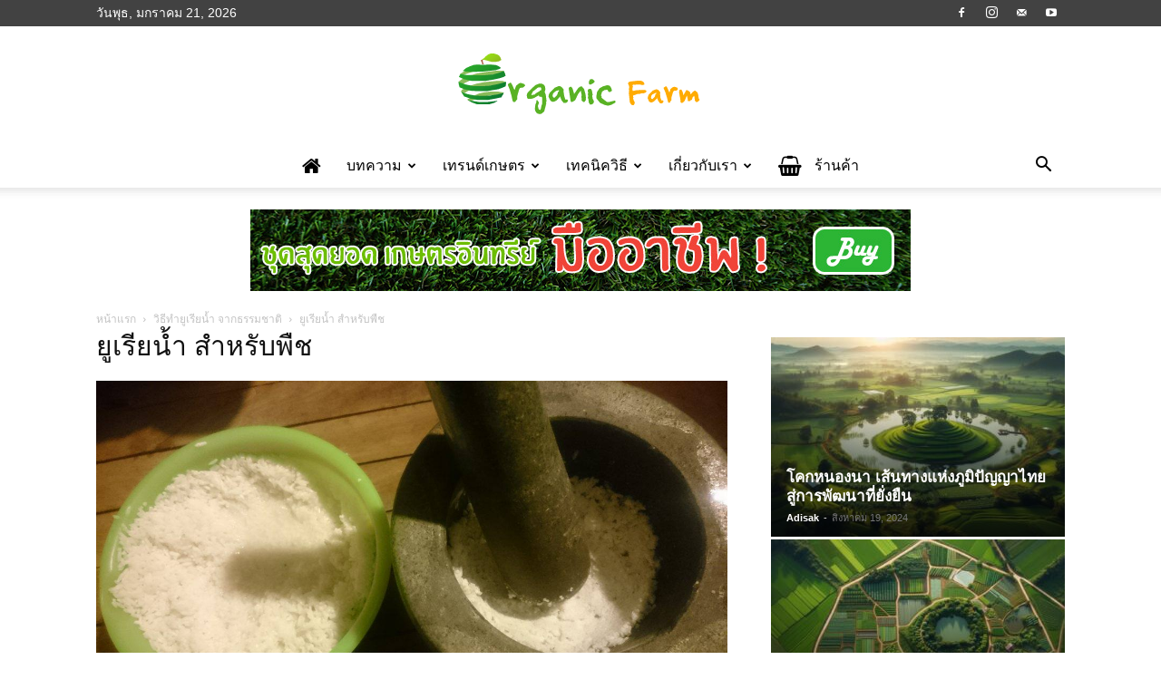

--- FILE ---
content_type: text/html; charset=UTF-8
request_url: https://www.organicfarmthailand.com/how-to-make-nitrogen-fertilizer/%E0%B8%A2%E0%B8%B9%E0%B9%80%E0%B8%A3%E0%B8%B5%E0%B8%A2%E0%B8%99%E0%B9%89%E0%B8%B37/
body_size: 22204
content:
<!doctype html >
<!--[if IE 8]>    <html class="ie8" lang="en"> <![endif]-->
<!--[if IE 9]>    <html class="ie9" lang="en"> <![endif]-->
<!--[if gt IE 8]><!--> <html lang="th"> <!--<![endif]-->
<head>
    <title>ยูเรียน้ำ สำหรับพืช - เกษตรอินทรีย์ไทยแลนด์</title>
    <meta charset="UTF-8" />
    <meta name="viewport" content="width=device-width, initial-scale=1.0">
    <link rel="pingback" href="https://www.organicfarmthailand.com/xmlrpc.php" />
    <meta name='robots' content='index, follow, max-image-preview:large, max-snippet:-1, max-video-preview:-1' />
	<style>img:is([sizes="auto" i], [sizes^="auto," i]) { contain-intrinsic-size: 3000px 1500px }</style>
	<link rel="icon" type="image/png" href="https://www.organicfarmthailand.com/wp-content/uploads/2024/07/cropped-img_2k05iKZhnr8XWGMhKUDsiX7vCCP_1-1-300x300.png">
	<!-- This site is optimized with the Yoast SEO plugin v24.1 - https://yoast.com/wordpress/plugins/seo/ -->
	<link rel="canonical" href="https://www.organicfarmthailand.com/how-to-make-nitrogen-fertilizer/ยูเรียน้ำ7/" />
	<meta property="og:locale" content="th_TH" />
	<meta property="og:type" content="article" />
	<meta property="og:title" content="ยูเรียน้ำ สำหรับพืช - เกษตรอินทรีย์ไทยแลนด์" />
	<meta property="og:url" content="https://www.organicfarmthailand.com/how-to-make-nitrogen-fertilizer/ยูเรียน้ำ7/" />
	<meta property="og:site_name" content="เกษตรอินทรีย์ไทยแลนด์" />
	<meta property="article:publisher" content="https://www.facebook.com/Numsmartfarmer" />
	<meta property="article:modified_time" content="2017-03-07T08:54:34+00:00" />
	<meta property="og:image" content="https://www.organicfarmthailand.com/how-to-make-nitrogen-fertilizer/%E0%B8%A2%E0%B8%B9%E0%B9%80%E0%B8%A3%E0%B8%B5%E0%B8%A2%E0%B8%99%E0%B9%89%E0%B8%B37" />
	<meta property="og:image:width" content="1184" />
	<meta property="og:image:height" content="666" />
	<meta property="og:image:type" content="image/jpeg" />
	<meta name="twitter:card" content="summary_large_image" />
	<script type="application/ld+json" class="yoast-schema-graph">{"@context":"https://schema.org","@graph":[{"@type":"WebPage","@id":"https://www.organicfarmthailand.com/how-to-make-nitrogen-fertilizer/%E0%B8%A2%E0%B8%B9%E0%B9%80%E0%B8%A3%E0%B8%B5%E0%B8%A2%E0%B8%99%E0%B9%89%E0%B8%B37/","url":"https://www.organicfarmthailand.com/how-to-make-nitrogen-fertilizer/%E0%B8%A2%E0%B8%B9%E0%B9%80%E0%B8%A3%E0%B8%B5%E0%B8%A2%E0%B8%99%E0%B9%89%E0%B8%B37/","name":"ยูเรียน้ำ สำหรับพืช - เกษตรอินทรีย์ไทยแลนด์","isPartOf":{"@id":"https://www.organicfarmthailand.com/#website"},"primaryImageOfPage":{"@id":"https://www.organicfarmthailand.com/how-to-make-nitrogen-fertilizer/%E0%B8%A2%E0%B8%B9%E0%B9%80%E0%B8%A3%E0%B8%B5%E0%B8%A2%E0%B8%99%E0%B9%89%E0%B8%B37/#primaryimage"},"image":{"@id":"https://www.organicfarmthailand.com/how-to-make-nitrogen-fertilizer/%E0%B8%A2%E0%B8%B9%E0%B9%80%E0%B8%A3%E0%B8%B5%E0%B8%A2%E0%B8%99%E0%B9%89%E0%B8%B37/#primaryimage"},"thumbnailUrl":"https://www.organicfarmthailand.com/wp-content/uploads/2017/03/ยูเรียน้ำ7.jpg","datePublished":"2017-03-07T08:41:28+00:00","dateModified":"2017-03-07T08:54:34+00:00","breadcrumb":{"@id":"https://www.organicfarmthailand.com/how-to-make-nitrogen-fertilizer/%E0%B8%A2%E0%B8%B9%E0%B9%80%E0%B8%A3%E0%B8%B5%E0%B8%A2%E0%B8%99%E0%B9%89%E0%B8%B37/#breadcrumb"},"inLanguage":"th","potentialAction":[{"@type":"ReadAction","target":["https://www.organicfarmthailand.com/how-to-make-nitrogen-fertilizer/%E0%B8%A2%E0%B8%B9%E0%B9%80%E0%B8%A3%E0%B8%B5%E0%B8%A2%E0%B8%99%E0%B9%89%E0%B8%B37/"]}]},{"@type":"ImageObject","inLanguage":"th","@id":"https://www.organicfarmthailand.com/how-to-make-nitrogen-fertilizer/%E0%B8%A2%E0%B8%B9%E0%B9%80%E0%B8%A3%E0%B8%B5%E0%B8%A2%E0%B8%99%E0%B9%89%E0%B8%B37/#primaryimage","url":"https://www.organicfarmthailand.com/wp-content/uploads/2017/03/ยูเรียน้ำ7.jpg","contentUrl":"https://www.organicfarmthailand.com/wp-content/uploads/2017/03/ยูเรียน้ำ7.jpg","width":1184,"height":666,"caption":"ยูเรียน้ำ สำหรับพืช"},{"@type":"BreadcrumbList","@id":"https://www.organicfarmthailand.com/how-to-make-nitrogen-fertilizer/%E0%B8%A2%E0%B8%B9%E0%B9%80%E0%B8%A3%E0%B8%B5%E0%B8%A2%E0%B8%99%E0%B9%89%E0%B8%B37/#breadcrumb","itemListElement":[{"@type":"ListItem","position":1,"name":"Home","item":"https://www.organicfarmthailand.com/"},{"@type":"ListItem","position":2,"name":"วิธีทำยูเรียน้ำ จากธรรมชาติ","item":"https://www.organicfarmthailand.com/how-to-make-nitrogen-fertilizer/"},{"@type":"ListItem","position":3,"name":"ยูเรียน้ำ สำหรับพืช"}]},{"@type":"WebSite","@id":"https://www.organicfarmthailand.com/#website","url":"https://www.organicfarmthailand.com/","name":"เกษตรอินทรีย์ไทยแลนด์","description":"การทำเกษตรอินทรีย์","potentialAction":[{"@type":"SearchAction","target":{"@type":"EntryPoint","urlTemplate":"https://www.organicfarmthailand.com/?s={search_term_string}"},"query-input":{"@type":"PropertyValueSpecification","valueRequired":true,"valueName":"search_term_string"}}],"inLanguage":"th"}]}</script>
	<!-- / Yoast SEO plugin. -->


<link rel='dns-prefetch' href='//www.googletagmanager.com' />
<link rel="alternate" type="application/rss+xml" title="เกษตรอินทรีย์ไทยแลนด์ &raquo; ฟีด" href="https://www.organicfarmthailand.com/feed/" />
<link rel="alternate" type="application/rss+xml" title="เกษตรอินทรีย์ไทยแลนด์ &raquo; ฟีดความเห็น" href="https://www.organicfarmthailand.com/comments/feed/" />
<script type="text/javascript">
/* <![CDATA[ */
window._wpemojiSettings = {"baseUrl":"https:\/\/s.w.org\/images\/core\/emoji\/15.0.3\/72x72\/","ext":".png","svgUrl":"https:\/\/s.w.org\/images\/core\/emoji\/15.0.3\/svg\/","svgExt":".svg","source":{"concatemoji":"https:\/\/www.organicfarmthailand.com\/wp-includes\/js\/wp-emoji-release.min.js?ver=6.7.4"}};
/*! This file is auto-generated */
!function(i,n){var o,s,e;function c(e){try{var t={supportTests:e,timestamp:(new Date).valueOf()};sessionStorage.setItem(o,JSON.stringify(t))}catch(e){}}function p(e,t,n){e.clearRect(0,0,e.canvas.width,e.canvas.height),e.fillText(t,0,0);var t=new Uint32Array(e.getImageData(0,0,e.canvas.width,e.canvas.height).data),r=(e.clearRect(0,0,e.canvas.width,e.canvas.height),e.fillText(n,0,0),new Uint32Array(e.getImageData(0,0,e.canvas.width,e.canvas.height).data));return t.every(function(e,t){return e===r[t]})}function u(e,t,n){switch(t){case"flag":return n(e,"\ud83c\udff3\ufe0f\u200d\u26a7\ufe0f","\ud83c\udff3\ufe0f\u200b\u26a7\ufe0f")?!1:!n(e,"\ud83c\uddfa\ud83c\uddf3","\ud83c\uddfa\u200b\ud83c\uddf3")&&!n(e,"\ud83c\udff4\udb40\udc67\udb40\udc62\udb40\udc65\udb40\udc6e\udb40\udc67\udb40\udc7f","\ud83c\udff4\u200b\udb40\udc67\u200b\udb40\udc62\u200b\udb40\udc65\u200b\udb40\udc6e\u200b\udb40\udc67\u200b\udb40\udc7f");case"emoji":return!n(e,"\ud83d\udc26\u200d\u2b1b","\ud83d\udc26\u200b\u2b1b")}return!1}function f(e,t,n){var r="undefined"!=typeof WorkerGlobalScope&&self instanceof WorkerGlobalScope?new OffscreenCanvas(300,150):i.createElement("canvas"),a=r.getContext("2d",{willReadFrequently:!0}),o=(a.textBaseline="top",a.font="600 32px Arial",{});return e.forEach(function(e){o[e]=t(a,e,n)}),o}function t(e){var t=i.createElement("script");t.src=e,t.defer=!0,i.head.appendChild(t)}"undefined"!=typeof Promise&&(o="wpEmojiSettingsSupports",s=["flag","emoji"],n.supports={everything:!0,everythingExceptFlag:!0},e=new Promise(function(e){i.addEventListener("DOMContentLoaded",e,{once:!0})}),new Promise(function(t){var n=function(){try{var e=JSON.parse(sessionStorage.getItem(o));if("object"==typeof e&&"number"==typeof e.timestamp&&(new Date).valueOf()<e.timestamp+604800&&"object"==typeof e.supportTests)return e.supportTests}catch(e){}return null}();if(!n){if("undefined"!=typeof Worker&&"undefined"!=typeof OffscreenCanvas&&"undefined"!=typeof URL&&URL.createObjectURL&&"undefined"!=typeof Blob)try{var e="postMessage("+f.toString()+"("+[JSON.stringify(s),u.toString(),p.toString()].join(",")+"));",r=new Blob([e],{type:"text/javascript"}),a=new Worker(URL.createObjectURL(r),{name:"wpTestEmojiSupports"});return void(a.onmessage=function(e){c(n=e.data),a.terminate(),t(n)})}catch(e){}c(n=f(s,u,p))}t(n)}).then(function(e){for(var t in e)n.supports[t]=e[t],n.supports.everything=n.supports.everything&&n.supports[t],"flag"!==t&&(n.supports.everythingExceptFlag=n.supports.everythingExceptFlag&&n.supports[t]);n.supports.everythingExceptFlag=n.supports.everythingExceptFlag&&!n.supports.flag,n.DOMReady=!1,n.readyCallback=function(){n.DOMReady=!0}}).then(function(){return e}).then(function(){var e;n.supports.everything||(n.readyCallback(),(e=n.source||{}).concatemoji?t(e.concatemoji):e.wpemoji&&e.twemoji&&(t(e.twemoji),t(e.wpemoji)))}))}((window,document),window._wpemojiSettings);
/* ]]> */
</script>
<style id='wp-emoji-styles-inline-css' type='text/css'>

	img.wp-smiley, img.emoji {
		display: inline !important;
		border: none !important;
		box-shadow: none !important;
		height: 1em !important;
		width: 1em !important;
		margin: 0 0.07em !important;
		vertical-align: -0.1em !important;
		background: none !important;
		padding: 0 !important;
	}
</style>
<style id='classic-theme-styles-inline-css' type='text/css'>
/*! This file is auto-generated */
.wp-block-button__link{color:#fff;background-color:#32373c;border-radius:9999px;box-shadow:none;text-decoration:none;padding:calc(.667em + 2px) calc(1.333em + 2px);font-size:1.125em}.wp-block-file__button{background:#32373c;color:#fff;text-decoration:none}
</style>
<style id='global-styles-inline-css' type='text/css'>
:root{--wp--preset--aspect-ratio--square: 1;--wp--preset--aspect-ratio--4-3: 4/3;--wp--preset--aspect-ratio--3-4: 3/4;--wp--preset--aspect-ratio--3-2: 3/2;--wp--preset--aspect-ratio--2-3: 2/3;--wp--preset--aspect-ratio--16-9: 16/9;--wp--preset--aspect-ratio--9-16: 9/16;--wp--preset--color--black: #000000;--wp--preset--color--cyan-bluish-gray: #abb8c3;--wp--preset--color--white: #ffffff;--wp--preset--color--pale-pink: #f78da7;--wp--preset--color--vivid-red: #cf2e2e;--wp--preset--color--luminous-vivid-orange: #ff6900;--wp--preset--color--luminous-vivid-amber: #fcb900;--wp--preset--color--light-green-cyan: #7bdcb5;--wp--preset--color--vivid-green-cyan: #00d084;--wp--preset--color--pale-cyan-blue: #8ed1fc;--wp--preset--color--vivid-cyan-blue: #0693e3;--wp--preset--color--vivid-purple: #9b51e0;--wp--preset--gradient--vivid-cyan-blue-to-vivid-purple: linear-gradient(135deg,rgba(6,147,227,1) 0%,rgb(155,81,224) 100%);--wp--preset--gradient--light-green-cyan-to-vivid-green-cyan: linear-gradient(135deg,rgb(122,220,180) 0%,rgb(0,208,130) 100%);--wp--preset--gradient--luminous-vivid-amber-to-luminous-vivid-orange: linear-gradient(135deg,rgba(252,185,0,1) 0%,rgba(255,105,0,1) 100%);--wp--preset--gradient--luminous-vivid-orange-to-vivid-red: linear-gradient(135deg,rgba(255,105,0,1) 0%,rgb(207,46,46) 100%);--wp--preset--gradient--very-light-gray-to-cyan-bluish-gray: linear-gradient(135deg,rgb(238,238,238) 0%,rgb(169,184,195) 100%);--wp--preset--gradient--cool-to-warm-spectrum: linear-gradient(135deg,rgb(74,234,220) 0%,rgb(151,120,209) 20%,rgb(207,42,186) 40%,rgb(238,44,130) 60%,rgb(251,105,98) 80%,rgb(254,248,76) 100%);--wp--preset--gradient--blush-light-purple: linear-gradient(135deg,rgb(255,206,236) 0%,rgb(152,150,240) 100%);--wp--preset--gradient--blush-bordeaux: linear-gradient(135deg,rgb(254,205,165) 0%,rgb(254,45,45) 50%,rgb(107,0,62) 100%);--wp--preset--gradient--luminous-dusk: linear-gradient(135deg,rgb(255,203,112) 0%,rgb(199,81,192) 50%,rgb(65,88,208) 100%);--wp--preset--gradient--pale-ocean: linear-gradient(135deg,rgb(255,245,203) 0%,rgb(182,227,212) 50%,rgb(51,167,181) 100%);--wp--preset--gradient--electric-grass: linear-gradient(135deg,rgb(202,248,128) 0%,rgb(113,206,126) 100%);--wp--preset--gradient--midnight: linear-gradient(135deg,rgb(2,3,129) 0%,rgb(40,116,252) 100%);--wp--preset--font-size--small: 11px;--wp--preset--font-size--medium: 20px;--wp--preset--font-size--large: 32px;--wp--preset--font-size--x-large: 42px;--wp--preset--font-size--regular: 15px;--wp--preset--font-size--larger: 50px;--wp--preset--spacing--20: 0.44rem;--wp--preset--spacing--30: 0.67rem;--wp--preset--spacing--40: 1rem;--wp--preset--spacing--50: 1.5rem;--wp--preset--spacing--60: 2.25rem;--wp--preset--spacing--70: 3.38rem;--wp--preset--spacing--80: 5.06rem;--wp--preset--shadow--natural: 6px 6px 9px rgba(0, 0, 0, 0.2);--wp--preset--shadow--deep: 12px 12px 50px rgba(0, 0, 0, 0.4);--wp--preset--shadow--sharp: 6px 6px 0px rgba(0, 0, 0, 0.2);--wp--preset--shadow--outlined: 6px 6px 0px -3px rgba(255, 255, 255, 1), 6px 6px rgba(0, 0, 0, 1);--wp--preset--shadow--crisp: 6px 6px 0px rgba(0, 0, 0, 1);}:where(.is-layout-flex){gap: 0.5em;}:where(.is-layout-grid){gap: 0.5em;}body .is-layout-flex{display: flex;}.is-layout-flex{flex-wrap: wrap;align-items: center;}.is-layout-flex > :is(*, div){margin: 0;}body .is-layout-grid{display: grid;}.is-layout-grid > :is(*, div){margin: 0;}:where(.wp-block-columns.is-layout-flex){gap: 2em;}:where(.wp-block-columns.is-layout-grid){gap: 2em;}:where(.wp-block-post-template.is-layout-flex){gap: 1.25em;}:where(.wp-block-post-template.is-layout-grid){gap: 1.25em;}.has-black-color{color: var(--wp--preset--color--black) !important;}.has-cyan-bluish-gray-color{color: var(--wp--preset--color--cyan-bluish-gray) !important;}.has-white-color{color: var(--wp--preset--color--white) !important;}.has-pale-pink-color{color: var(--wp--preset--color--pale-pink) !important;}.has-vivid-red-color{color: var(--wp--preset--color--vivid-red) !important;}.has-luminous-vivid-orange-color{color: var(--wp--preset--color--luminous-vivid-orange) !important;}.has-luminous-vivid-amber-color{color: var(--wp--preset--color--luminous-vivid-amber) !important;}.has-light-green-cyan-color{color: var(--wp--preset--color--light-green-cyan) !important;}.has-vivid-green-cyan-color{color: var(--wp--preset--color--vivid-green-cyan) !important;}.has-pale-cyan-blue-color{color: var(--wp--preset--color--pale-cyan-blue) !important;}.has-vivid-cyan-blue-color{color: var(--wp--preset--color--vivid-cyan-blue) !important;}.has-vivid-purple-color{color: var(--wp--preset--color--vivid-purple) !important;}.has-black-background-color{background-color: var(--wp--preset--color--black) !important;}.has-cyan-bluish-gray-background-color{background-color: var(--wp--preset--color--cyan-bluish-gray) !important;}.has-white-background-color{background-color: var(--wp--preset--color--white) !important;}.has-pale-pink-background-color{background-color: var(--wp--preset--color--pale-pink) !important;}.has-vivid-red-background-color{background-color: var(--wp--preset--color--vivid-red) !important;}.has-luminous-vivid-orange-background-color{background-color: var(--wp--preset--color--luminous-vivid-orange) !important;}.has-luminous-vivid-amber-background-color{background-color: var(--wp--preset--color--luminous-vivid-amber) !important;}.has-light-green-cyan-background-color{background-color: var(--wp--preset--color--light-green-cyan) !important;}.has-vivid-green-cyan-background-color{background-color: var(--wp--preset--color--vivid-green-cyan) !important;}.has-pale-cyan-blue-background-color{background-color: var(--wp--preset--color--pale-cyan-blue) !important;}.has-vivid-cyan-blue-background-color{background-color: var(--wp--preset--color--vivid-cyan-blue) !important;}.has-vivid-purple-background-color{background-color: var(--wp--preset--color--vivid-purple) !important;}.has-black-border-color{border-color: var(--wp--preset--color--black) !important;}.has-cyan-bluish-gray-border-color{border-color: var(--wp--preset--color--cyan-bluish-gray) !important;}.has-white-border-color{border-color: var(--wp--preset--color--white) !important;}.has-pale-pink-border-color{border-color: var(--wp--preset--color--pale-pink) !important;}.has-vivid-red-border-color{border-color: var(--wp--preset--color--vivid-red) !important;}.has-luminous-vivid-orange-border-color{border-color: var(--wp--preset--color--luminous-vivid-orange) !important;}.has-luminous-vivid-amber-border-color{border-color: var(--wp--preset--color--luminous-vivid-amber) !important;}.has-light-green-cyan-border-color{border-color: var(--wp--preset--color--light-green-cyan) !important;}.has-vivid-green-cyan-border-color{border-color: var(--wp--preset--color--vivid-green-cyan) !important;}.has-pale-cyan-blue-border-color{border-color: var(--wp--preset--color--pale-cyan-blue) !important;}.has-vivid-cyan-blue-border-color{border-color: var(--wp--preset--color--vivid-cyan-blue) !important;}.has-vivid-purple-border-color{border-color: var(--wp--preset--color--vivid-purple) !important;}.has-vivid-cyan-blue-to-vivid-purple-gradient-background{background: var(--wp--preset--gradient--vivid-cyan-blue-to-vivid-purple) !important;}.has-light-green-cyan-to-vivid-green-cyan-gradient-background{background: var(--wp--preset--gradient--light-green-cyan-to-vivid-green-cyan) !important;}.has-luminous-vivid-amber-to-luminous-vivid-orange-gradient-background{background: var(--wp--preset--gradient--luminous-vivid-amber-to-luminous-vivid-orange) !important;}.has-luminous-vivid-orange-to-vivid-red-gradient-background{background: var(--wp--preset--gradient--luminous-vivid-orange-to-vivid-red) !important;}.has-very-light-gray-to-cyan-bluish-gray-gradient-background{background: var(--wp--preset--gradient--very-light-gray-to-cyan-bluish-gray) !important;}.has-cool-to-warm-spectrum-gradient-background{background: var(--wp--preset--gradient--cool-to-warm-spectrum) !important;}.has-blush-light-purple-gradient-background{background: var(--wp--preset--gradient--blush-light-purple) !important;}.has-blush-bordeaux-gradient-background{background: var(--wp--preset--gradient--blush-bordeaux) !important;}.has-luminous-dusk-gradient-background{background: var(--wp--preset--gradient--luminous-dusk) !important;}.has-pale-ocean-gradient-background{background: var(--wp--preset--gradient--pale-ocean) !important;}.has-electric-grass-gradient-background{background: var(--wp--preset--gradient--electric-grass) !important;}.has-midnight-gradient-background{background: var(--wp--preset--gradient--midnight) !important;}.has-small-font-size{font-size: var(--wp--preset--font-size--small) !important;}.has-medium-font-size{font-size: var(--wp--preset--font-size--medium) !important;}.has-large-font-size{font-size: var(--wp--preset--font-size--large) !important;}.has-x-large-font-size{font-size: var(--wp--preset--font-size--x-large) !important;}
:where(.wp-block-post-template.is-layout-flex){gap: 1.25em;}:where(.wp-block-post-template.is-layout-grid){gap: 1.25em;}
:where(.wp-block-columns.is-layout-flex){gap: 2em;}:where(.wp-block-columns.is-layout-grid){gap: 2em;}
:root :where(.wp-block-pullquote){font-size: 1.5em;line-height: 1.6;}
</style>
<link rel='stylesheet' id='contact-form-7-css' href='https://www.organicfarmthailand.com/wp-content/plugins/contact-form-7/includes/css/styles.css?ver=6.0.2' type='text/css' media='all' />
<link rel='stylesheet' id='font-awesome-four-css' href='https://www.organicfarmthailand.com/wp-content/plugins/font-awesome-4-menus/css/font-awesome.min.css?ver=4.7.0' type='text/css' media='all' />
<link rel='stylesheet' id='td-plugin-multi-purpose-css' href='https://www.organicfarmthailand.com/wp-content/plugins/td-composer/td-multi-purpose/style.css?ver=def8edc4e13d95bdf49953a9dce2f608' type='text/css' media='all' />
<link rel='stylesheet' id='td-theme-css' href='https://www.organicfarmthailand.com/wp-content/themes/Newspaper/style.css?ver=12.6.8' type='text/css' media='all' />
<style id='td-theme-inline-css' type='text/css'>@media (max-width:767px){.td-header-desktop-wrap{display:none}}@media (min-width:767px){.td-header-mobile-wrap{display:none}}</style>
<link rel='stylesheet' id='js_composer_front-css' href='https://www.organicfarmthailand.com/wp-content/plugins/js_composer/assets/css/js_composer.min.css?ver=4.12' type='text/css' media='all' />
<link rel='stylesheet' id='td-legacy-framework-front-style-css' href='https://www.organicfarmthailand.com/wp-content/plugins/td-composer/legacy/Newspaper/assets/css/td_legacy_main.css?ver=def8edc4e13d95bdf49953a9dce2f608' type='text/css' media='all' />
<link rel='stylesheet' id='td-standard-pack-framework-front-style-css' href='https://www.organicfarmthailand.com/wp-content/plugins/td-standard-pack/Newspaper/assets/css/td_standard_pack_main.css?ver=1b3d5bf2c64738aa07b4643e31257da9' type='text/css' media='all' />
<script type="text/javascript" src="https://www.organicfarmthailand.com/wp-includes/js/jquery/jquery.min.js?ver=3.7.1" id="jquery-core-js"></script>
<script type="text/javascript" src="https://www.organicfarmthailand.com/wp-includes/js/jquery/jquery-migrate.min.js?ver=3.4.1" id="jquery-migrate-js"></script>

<!-- Google tag (gtag.js) snippet added by Site Kit -->

<!-- Google Analytics snippet added by Site Kit -->
<script type="text/javascript" src="https://www.googletagmanager.com/gtag/js?id=G-7BV70S9FSV" id="google_gtagjs-js" async></script>
<script type="text/javascript" id="google_gtagjs-js-after">
/* <![CDATA[ */
window.dataLayer = window.dataLayer || [];function gtag(){dataLayer.push(arguments);}
gtag("set","linker",{"domains":["www.organicfarmthailand.com"]});
gtag("js", new Date());
gtag("set", "developer_id.dZTNiMT", true);
gtag("config", "G-7BV70S9FSV");
/* ]]> */
</script>

<!-- End Google tag (gtag.js) snippet added by Site Kit -->
<link rel="https://api.w.org/" href="https://www.organicfarmthailand.com/wp-json/" /><link rel="alternate" title="JSON" type="application/json" href="https://www.organicfarmthailand.com/wp-json/wp/v2/media/3072" /><link rel="EditURI" type="application/rsd+xml" title="RSD" href="https://www.organicfarmthailand.com/xmlrpc.php?rsd" />
<meta name="generator" content="WordPress 6.7.4" />
<link rel='shortlink' href='https://www.organicfarmthailand.com/?p=3072' />
<link rel="alternate" title="oEmbed (JSON)" type="application/json+oembed" href="https://www.organicfarmthailand.com/wp-json/oembed/1.0/embed?url=https%3A%2F%2Fwww.organicfarmthailand.com%2Fhow-to-make-nitrogen-fertilizer%2F%25e0%25b8%25a2%25e0%25b8%25b9%25e0%25b9%2580%25e0%25b8%25a3%25e0%25b8%25b5%25e0%25b8%25a2%25e0%25b8%2599%25e0%25b9%2589%25e0%25b8%25b37%2F" />
<link rel="alternate" title="oEmbed (XML)" type="text/xml+oembed" href="https://www.organicfarmthailand.com/wp-json/oembed/1.0/embed?url=https%3A%2F%2Fwww.organicfarmthailand.com%2Fhow-to-make-nitrogen-fertilizer%2F%25e0%25b8%25a2%25e0%25b8%25b9%25e0%25b9%2580%25e0%25b8%25a3%25e0%25b8%25b5%25e0%25b8%25a2%25e0%25b8%2599%25e0%25b9%2589%25e0%25b8%25b37%2F&#038;format=xml" />

		<!-- GA Google Analytics @ https://m0n.co/ga -->
		<script>
			(function(i,s,o,g,r,a,m){i['GoogleAnalyticsObject']=r;i[r]=i[r]||function(){
			(i[r].q=i[r].q||[]).push(arguments)},i[r].l=1*new Date();a=s.createElement(o),
			m=s.getElementsByTagName(o)[0];a.async=1;a.src=g;m.parentNode.insertBefore(a,m)
			})(window,document,'script','https://www.google-analytics.com/analytics.js','ga');
			ga('create', 'UA-71804948-1', 'auto');
			ga('require', 'displayfeatures');
			ga('send', 'pageview');
		</script>

	<meta name="generator" content="Site Kit by Google 1.144.0" /><meta name="generator" content="Powered by Visual Composer - drag and drop page builder for WordPress."/>
<!--[if lte IE 9]><link rel="stylesheet" type="text/css" href="https://www.organicfarmthailand.com/wp-content/plugins/js_composer/assets/css/vc_lte_ie9.min.css" media="screen"><![endif]--><!--[if IE  8]><link rel="stylesheet" type="text/css" href="https://www.organicfarmthailand.com/wp-content/plugins/js_composer/assets/css/vc-ie8.min.css" media="screen"><![endif]--><noscript><style>.lazyload[data-src]{display:none !important;}</style></noscript><style>.lazyload{background-image:none !important;}.lazyload:before{background-image:none !important;}</style><!-- There is no amphtml version available for this URL. -->
<!-- JS generated by theme -->

<script type="text/javascript" id="td-generated-header-js">
    
    

	    var tdBlocksArray = []; //here we store all the items for the current page

	    // td_block class - each ajax block uses a object of this class for requests
	    function tdBlock() {
		    this.id = '';
		    this.block_type = 1; //block type id (1-234 etc)
		    this.atts = '';
		    this.td_column_number = '';
		    this.td_current_page = 1; //
		    this.post_count = 0; //from wp
		    this.found_posts = 0; //from wp
		    this.max_num_pages = 0; //from wp
		    this.td_filter_value = ''; //current live filter value
		    this.is_ajax_running = false;
		    this.td_user_action = ''; // load more or infinite loader (used by the animation)
		    this.header_color = '';
		    this.ajax_pagination_infinite_stop = ''; //show load more at page x
	    }

        // td_js_generator - mini detector
        ( function () {
            var htmlTag = document.getElementsByTagName("html")[0];

	        if ( navigator.userAgent.indexOf("MSIE 10.0") > -1 ) {
                htmlTag.className += ' ie10';
            }

            if ( !!navigator.userAgent.match(/Trident.*rv\:11\./) ) {
                htmlTag.className += ' ie11';
            }

	        if ( navigator.userAgent.indexOf("Edge") > -1 ) {
                htmlTag.className += ' ieEdge';
            }

            if ( /(iPad|iPhone|iPod)/g.test(navigator.userAgent) ) {
                htmlTag.className += ' td-md-is-ios';
            }

            var user_agent = navigator.userAgent.toLowerCase();
            if ( user_agent.indexOf("android") > -1 ) {
                htmlTag.className += ' td-md-is-android';
            }

            if ( -1 !== navigator.userAgent.indexOf('Mac OS X')  ) {
                htmlTag.className += ' td-md-is-os-x';
            }

            if ( /chrom(e|ium)/.test(navigator.userAgent.toLowerCase()) ) {
               htmlTag.className += ' td-md-is-chrome';
            }

            if ( -1 !== navigator.userAgent.indexOf('Firefox') ) {
                htmlTag.className += ' td-md-is-firefox';
            }

            if ( -1 !== navigator.userAgent.indexOf('Safari') && -1 === navigator.userAgent.indexOf('Chrome') ) {
                htmlTag.className += ' td-md-is-safari';
            }

            if( -1 !== navigator.userAgent.indexOf('IEMobile') ){
                htmlTag.className += ' td-md-is-iemobile';
            }

        })();

        var tdLocalCache = {};

        ( function () {
            "use strict";

            tdLocalCache = {
                data: {},
                remove: function (resource_id) {
                    delete tdLocalCache.data[resource_id];
                },
                exist: function (resource_id) {
                    return tdLocalCache.data.hasOwnProperty(resource_id) && tdLocalCache.data[resource_id] !== null;
                },
                get: function (resource_id) {
                    return tdLocalCache.data[resource_id];
                },
                set: function (resource_id, cachedData) {
                    tdLocalCache.remove(resource_id);
                    tdLocalCache.data[resource_id] = cachedData;
                }
            };
        })();

    
    
var td_viewport_interval_list=[{"limitBottom":767,"sidebarWidth":228},{"limitBottom":1018,"sidebarWidth":300},{"limitBottom":1140,"sidebarWidth":324}];
var tdc_is_installed="yes";
var td_ajax_url="https:\/\/www.organicfarmthailand.com\/wp-admin\/admin-ajax.php?td_theme_name=Newspaper&v=12.6.8";
var td_get_template_directory_uri="https:\/\/www.organicfarmthailand.com\/wp-content\/plugins\/td-composer\/legacy\/common";
var tds_snap_menu="smart_snap_mobile";
var tds_logo_on_sticky="show_header_logo";
var tds_header_style="10";
var td_please_wait="\u0e01\u0e23\u0e38\u0e13\u0e32\u0e23\u0e2d\u0e2a\u0e31\u0e01\u0e04\u0e23\u0e39\u0e48\u2026";
var td_email_user_pass_incorrect="\u0e1c\u0e39\u0e49\u0e43\u0e0a\u0e49\u0e2b\u0e23\u0e37\u0e2d\u0e23\u0e2b\u0e31\u0e2a\u0e1c\u0e48\u0e32\u0e19\u0e44\u0e21\u0e48\u0e16\u0e39\u0e01\u0e15\u0e49\u0e2d\u0e07!";
var td_email_user_incorrect="\u0e2d\u0e35\u0e40\u0e21\u0e25\u0e4c\u0e2b\u0e23\u0e37\u0e2d\u0e0a\u0e37\u0e48\u0e2d\u0e1c\u0e39\u0e49\u0e43\u0e0a\u0e49\u0e44\u0e21\u0e48\u0e16\u0e39\u0e01\u0e15\u0e49\u0e2d\u0e07!";
var td_email_incorrect="\u0e2d\u0e35\u0e40\u0e21\u0e25\u0e4c\u0e44\u0e21\u0e48\u0e16\u0e39\u0e01\u0e15\u0e49\u0e2d\u0e07!";
var td_user_incorrect="Username incorrect!";
var td_email_user_empty="Email or username empty!";
var td_pass_empty="Pass empty!";
var td_pass_pattern_incorrect="Invalid Pass Pattern!";
var td_retype_pass_incorrect="Retyped Pass incorrect!";
var tds_more_articles_on_post_enable="";
var tds_more_articles_on_post_time_to_wait="";
var tds_more_articles_on_post_pages_distance_from_top=3000;
var tds_captcha="";
var tds_theme_color_site_wide="#59b224";
var tds_smart_sidebar="enabled";
var tdThemeName="Newspaper";
var tdThemeNameWl="Newspaper";
var td_magnific_popup_translation_tPrev="\u0e01\u0e48\u0e2d\u0e19\u0e2b\u0e19\u0e49\u0e32\u0e19\u0e35\u0e49 (\u0e1b\u0e38\u0e48\u0e21\u0e25\u0e39\u0e01\u0e28\u0e23\u0e0b\u0e49\u0e32\u0e22)";
var td_magnific_popup_translation_tNext="\u0e16\u0e31\u0e14\u0e44\u0e1b (\u0e1b\u0e38\u0e48\u0e21\u0e25\u0e39\u0e01\u0e28\u0e23\u0e02\u0e27\u0e32)";
var td_magnific_popup_translation_tCounter="%curr%\u0e02\u0e2d\u0e07%total%";
var td_magnific_popup_translation_ajax_tError="\u0e40\u0e19\u0e37\u0e49\u0e2d\u0e2b\u0e32\u0e08\u0e32\u0e01%url%\u0e44\u0e21\u0e48\u0e2a\u0e32\u0e21\u0e32\u0e23\u0e16\u0e42\u0e2b\u0e25\u0e14";
var td_magnific_popup_translation_image_tError="\u0e23\u0e39\u0e1b\u0e20\u0e32\u0e1e#%curr%\u0e44\u0e21\u0e48\u0e2a\u0e32\u0e21\u0e32\u0e23\u0e16\u0e42\u0e2b\u0e25\u0e14";
var tdBlockNonce="0301c39df2";
var tdMobileMenu="enabled";
var tdMobileSearch="enabled";
var tdDateNamesI18n={"month_names":["\u0e21\u0e01\u0e23\u0e32\u0e04\u0e21","\u0e01\u0e38\u0e21\u0e20\u0e32\u0e1e\u0e31\u0e19\u0e18\u0e4c","\u0e21\u0e35\u0e19\u0e32\u0e04\u0e21","\u0e40\u0e21\u0e29\u0e32\u0e22\u0e19","\u0e1e\u0e24\u0e29\u0e20\u0e32\u0e04\u0e21","\u0e21\u0e34\u0e16\u0e38\u0e19\u0e32\u0e22\u0e19","\u0e01\u0e23\u0e01\u0e0e\u0e32\u0e04\u0e21","\u0e2a\u0e34\u0e07\u0e2b\u0e32\u0e04\u0e21","\u0e01\u0e31\u0e19\u0e22\u0e32\u0e22\u0e19","\u0e15\u0e38\u0e25\u0e32\u0e04\u0e21","\u0e1e\u0e24\u0e28\u0e08\u0e34\u0e01\u0e32\u0e22\u0e19","\u0e18\u0e31\u0e19\u0e27\u0e32\u0e04\u0e21"],"month_names_short":["\u0e21.\u0e04.","\u0e01.\u0e1e.","\u0e21\u0e35.\u0e04.","\u0e40\u0e21.\u0e22.","\u0e1e.\u0e04.","\u0e21\u0e34.\u0e22.","\u0e01.\u0e04.","\u0e2a.\u0e04.","\u0e01.\u0e22.","\u0e15.\u0e04.","\u0e1e.\u0e22.","\u0e18.\u0e04."],"day_names":["\u0e27\u0e31\u0e19\u0e2d\u0e32\u0e17\u0e34\u0e15\u0e22\u0e4c","\u0e27\u0e31\u0e19\u0e08\u0e31\u0e19\u0e17\u0e23\u0e4c","\u0e27\u0e31\u0e19\u0e2d\u0e31\u0e07\u0e04\u0e32\u0e23","\u0e27\u0e31\u0e19\u0e1e\u0e38\u0e18","\u0e27\u0e31\u0e19\u0e1e\u0e24\u0e2b\u0e31\u0e2a\u0e1a\u0e14\u0e35","\u0e27\u0e31\u0e19\u0e28\u0e38\u0e01\u0e23\u0e4c","\u0e27\u0e31\u0e19\u0e40\u0e2a\u0e32\u0e23\u0e4c"],"day_names_short":["\u0e2d\u0e32\u0e17\u0e34\u0e15\u0e22\u0e4c","\u0e08\u0e31\u0e19\u0e17\u0e23\u0e4c","\u0e2d\u0e31\u0e07\u0e04\u0e32\u0e23","\u0e1e\u0e38\u0e18","\u0e1e\u0e24\u0e2b\u0e31\u0e2a","\u0e28\u0e38\u0e01\u0e23\u0e4c","\u0e40\u0e2a\u0e32\u0e23\u0e4c"]};
var tdb_modal_confirm="\u0e1a\u0e31\u0e19\u0e17\u0e36\u0e01";
var tdb_modal_cancel="\u0e22\u0e01\u0e40\u0e25\u0e34\u0e01";
var tdb_modal_confirm_alt="\u0e43\u0e0a\u0e48";
var tdb_modal_cancel_alt="\u0e40\u0e25\u0e02\u0e17\u0e35\u0e48";
var td_deploy_mode="deploy";
var td_ad_background_click_link="";
var td_ad_background_click_target="";
</script>


<!-- Header style compiled by theme -->

<style>.td-menu-background,.td-search-background{background-image:url('https://www.organicfarmthailand.com/wp-content/uploads/2016/09/bkgd1-1024x683.jpg')}ul.sf-menu>.menu-item>a{font-size:16px;font-weight:normal}.sf-menu ul .menu-item a{font-size:16px}.white-popup-block:before{background-image:url('https://www.organicfarmthailand.com/wp-content/uploads/2016/09/bkgd1-1024x683.jpg')}:root{--td_excl_label:'พิเศษ';--td_theme_color:#59b224;--td_slider_text:rgba(89,178,36,0.7);--td_mobile_background_position:center center}.td-header-style-12 .td-header-menu-wrap-full,.td-header-style-12 .td-affix,.td-grid-style-1.td-hover-1 .td-big-grid-post:hover .td-post-category,.td-grid-style-5.td-hover-1 .td-big-grid-post:hover .td-post-category,.td_category_template_3 .td-current-sub-category,.td_category_template_8 .td-category-header .td-category a.td-current-sub-category,.td_category_template_4 .td-category-siblings .td-category a:hover,.td_block_big_grid_9.td-grid-style-1 .td-post-category,.td_block_big_grid_9.td-grid-style-5 .td-post-category,.td-grid-style-6.td-hover-1 .td-module-thumb:after,.tdm-menu-active-style5 .td-header-menu-wrap .sf-menu>.current-menu-item>a,.tdm-menu-active-style5 .td-header-menu-wrap .sf-menu>.current-menu-ancestor>a,.tdm-menu-active-style5 .td-header-menu-wrap .sf-menu>.current-category-ancestor>a,.tdm-menu-active-style5 .td-header-menu-wrap .sf-menu>li>a:hover,.tdm-menu-active-style5 .td-header-menu-wrap .sf-menu>.sfHover>a{background-color:#59b224}.td_mega_menu_sub_cats .cur-sub-cat,.td-mega-span h3 a:hover,.td_mod_mega_menu:hover .entry-title a,.header-search-wrap .result-msg a:hover,.td-header-top-menu .td-drop-down-search .td_module_wrap:hover .entry-title a,.td-header-top-menu .td-icon-search:hover,.td-header-wrap .result-msg a:hover,.top-header-menu li a:hover,.top-header-menu .current-menu-item>a,.top-header-menu .current-menu-ancestor>a,.top-header-menu .current-category-ancestor>a,.td-social-icon-wrap>a:hover,.td-header-sp-top-widget .td-social-icon-wrap a:hover,.td_mod_related_posts:hover h3>a,.td-post-template-11 .td-related-title .td-related-left:hover,.td-post-template-11 .td-related-title .td-related-right:hover,.td-post-template-11 .td-related-title .td-cur-simple-item,.td-post-template-11 .td_block_related_posts .td-next-prev-wrap a:hover,.td-category-header .td-pulldown-category-filter-link:hover,.td-category-siblings .td-subcat-dropdown a:hover,.td-category-siblings .td-subcat-dropdown a.td-current-sub-category,.footer-text-wrap .footer-email-wrap a,.footer-social-wrap a:hover,.td_module_17 .td-read-more a:hover,.td_module_18 .td-read-more a:hover,.td_module_19 .td-post-author-name a:hover,.td-pulldown-syle-2 .td-subcat-dropdown:hover .td-subcat-more span,.td-pulldown-syle-2 .td-subcat-dropdown:hover .td-subcat-more i,.td-pulldown-syle-3 .td-subcat-dropdown:hover .td-subcat-more span,.td-pulldown-syle-3 .td-subcat-dropdown:hover .td-subcat-more i,.tdm-menu-active-style3 .tdm-header.td-header-wrap .sf-menu>.current-category-ancestor>a,.tdm-menu-active-style3 .tdm-header.td-header-wrap .sf-menu>.current-menu-ancestor>a,.tdm-menu-active-style3 .tdm-header.td-header-wrap .sf-menu>.current-menu-item>a,.tdm-menu-active-style3 .tdm-header.td-header-wrap .sf-menu>.sfHover>a,.tdm-menu-active-style3 .tdm-header.td-header-wrap .sf-menu>li>a:hover{color:#59b224}.td-mega-menu-page .wpb_content_element ul li a:hover,.td-theme-wrap .td-aj-search-results .td_module_wrap:hover .entry-title a,.td-theme-wrap .header-search-wrap .result-msg a:hover{color:#59b224!important}.td_category_template_8 .td-category-header .td-category a.td-current-sub-category,.td_category_template_4 .td-category-siblings .td-category a:hover,.tdm-menu-active-style4 .tdm-header .sf-menu>.current-menu-item>a,.tdm-menu-active-style4 .tdm-header .sf-menu>.current-menu-ancestor>a,.tdm-menu-active-style4 .tdm-header .sf-menu>.current-category-ancestor>a,.tdm-menu-active-style4 .tdm-header .sf-menu>li>a:hover,.tdm-menu-active-style4 .tdm-header .sf-menu>.sfHover>a{border-color:#59b224}.td-header-wrap .td-header-top-menu-full,.td-header-wrap .top-header-menu .sub-menu,.tdm-header-style-1.td-header-wrap .td-header-top-menu-full,.tdm-header-style-1.td-header-wrap .top-header-menu .sub-menu,.tdm-header-style-2.td-header-wrap .td-header-top-menu-full,.tdm-header-style-2.td-header-wrap .top-header-menu .sub-menu,.tdm-header-style-3.td-header-wrap .td-header-top-menu-full,.tdm-header-style-3.td-header-wrap .top-header-menu .sub-menu{background-color:rgba(0,0,0,0.74)}.td-header-style-8 .td-header-top-menu-full{background-color:transparent}.td-header-style-8 .td-header-top-menu-full .td-header-top-menu{background-color:rgba(0,0,0,0.74);padding-left:15px;padding-right:15px}.td-header-wrap .td-header-top-menu-full .td-header-top-menu,.td-header-wrap .td-header-top-menu-full{border-bottom:none}.td-header-top-menu,.td-header-top-menu a,.td-header-wrap .td-header-top-menu-full .td-header-top-menu,.td-header-wrap .td-header-top-menu-full a,.td-header-style-8 .td-header-top-menu,.td-header-style-8 .td-header-top-menu a,.td-header-top-menu .td-drop-down-search .entry-title a{color:#ffffff}ul.sf-menu>.td-menu-item>a,.td-theme-wrap .td-header-menu-social{font-size:16px;font-weight:normal}.sf-menu ul .td-menu-item a{font-size:16px}.td-sub-footer-container{background-color:#61b564}.td-sub-footer-container,.td-subfooter-menu li a{color:#ffffff}.top-header-menu>li>a,.td-weather-top-widget .td-weather-now .td-big-degrees,.td-weather-top-widget .td-weather-header .td-weather-city,.td-header-sp-top-menu .td_data_time{font-size:14px}.top-header-menu .menu-item-has-children li a{font-size:14px}.td_mod_mega_menu .item-details a{font-size:16px}.td_mega_menu_sub_cats .block-mega-child-cats a{font-size:16px}.td-post-content p,.td-post-content{font-size:20px;line-height:28px}.post .td_quote_box p,.page .td_quote_box p{font-size:24px}.post .td_pull_quote p,.page .td_pull_quote p,.post .wp-block-pullquote blockquote p,.page .wp-block-pullquote blockquote p{font-size:24px}.td-post-content li{font-size:20px;line-height:28px}.td-menu-background,.td-search-background{background-image:url('https://www.organicfarmthailand.com/wp-content/uploads/2016/09/bkgd1-1024x683.jpg')}ul.sf-menu>.menu-item>a{font-size:16px;font-weight:normal}.sf-menu ul .menu-item a{font-size:16px}.white-popup-block:before{background-image:url('https://www.organicfarmthailand.com/wp-content/uploads/2016/09/bkgd1-1024x683.jpg')}:root{--td_excl_label:'พิเศษ';--td_theme_color:#59b224;--td_slider_text:rgba(89,178,36,0.7);--td_mobile_background_position:center center}.td-header-style-12 .td-header-menu-wrap-full,.td-header-style-12 .td-affix,.td-grid-style-1.td-hover-1 .td-big-grid-post:hover .td-post-category,.td-grid-style-5.td-hover-1 .td-big-grid-post:hover .td-post-category,.td_category_template_3 .td-current-sub-category,.td_category_template_8 .td-category-header .td-category a.td-current-sub-category,.td_category_template_4 .td-category-siblings .td-category a:hover,.td_block_big_grid_9.td-grid-style-1 .td-post-category,.td_block_big_grid_9.td-grid-style-5 .td-post-category,.td-grid-style-6.td-hover-1 .td-module-thumb:after,.tdm-menu-active-style5 .td-header-menu-wrap .sf-menu>.current-menu-item>a,.tdm-menu-active-style5 .td-header-menu-wrap .sf-menu>.current-menu-ancestor>a,.tdm-menu-active-style5 .td-header-menu-wrap .sf-menu>.current-category-ancestor>a,.tdm-menu-active-style5 .td-header-menu-wrap .sf-menu>li>a:hover,.tdm-menu-active-style5 .td-header-menu-wrap .sf-menu>.sfHover>a{background-color:#59b224}.td_mega_menu_sub_cats .cur-sub-cat,.td-mega-span h3 a:hover,.td_mod_mega_menu:hover .entry-title a,.header-search-wrap .result-msg a:hover,.td-header-top-menu .td-drop-down-search .td_module_wrap:hover .entry-title a,.td-header-top-menu .td-icon-search:hover,.td-header-wrap .result-msg a:hover,.top-header-menu li a:hover,.top-header-menu .current-menu-item>a,.top-header-menu .current-menu-ancestor>a,.top-header-menu .current-category-ancestor>a,.td-social-icon-wrap>a:hover,.td-header-sp-top-widget .td-social-icon-wrap a:hover,.td_mod_related_posts:hover h3>a,.td-post-template-11 .td-related-title .td-related-left:hover,.td-post-template-11 .td-related-title .td-related-right:hover,.td-post-template-11 .td-related-title .td-cur-simple-item,.td-post-template-11 .td_block_related_posts .td-next-prev-wrap a:hover,.td-category-header .td-pulldown-category-filter-link:hover,.td-category-siblings .td-subcat-dropdown a:hover,.td-category-siblings .td-subcat-dropdown a.td-current-sub-category,.footer-text-wrap .footer-email-wrap a,.footer-social-wrap a:hover,.td_module_17 .td-read-more a:hover,.td_module_18 .td-read-more a:hover,.td_module_19 .td-post-author-name a:hover,.td-pulldown-syle-2 .td-subcat-dropdown:hover .td-subcat-more span,.td-pulldown-syle-2 .td-subcat-dropdown:hover .td-subcat-more i,.td-pulldown-syle-3 .td-subcat-dropdown:hover .td-subcat-more span,.td-pulldown-syle-3 .td-subcat-dropdown:hover .td-subcat-more i,.tdm-menu-active-style3 .tdm-header.td-header-wrap .sf-menu>.current-category-ancestor>a,.tdm-menu-active-style3 .tdm-header.td-header-wrap .sf-menu>.current-menu-ancestor>a,.tdm-menu-active-style3 .tdm-header.td-header-wrap .sf-menu>.current-menu-item>a,.tdm-menu-active-style3 .tdm-header.td-header-wrap .sf-menu>.sfHover>a,.tdm-menu-active-style3 .tdm-header.td-header-wrap .sf-menu>li>a:hover{color:#59b224}.td-mega-menu-page .wpb_content_element ul li a:hover,.td-theme-wrap .td-aj-search-results .td_module_wrap:hover .entry-title a,.td-theme-wrap .header-search-wrap .result-msg a:hover{color:#59b224!important}.td_category_template_8 .td-category-header .td-category a.td-current-sub-category,.td_category_template_4 .td-category-siblings .td-category a:hover,.tdm-menu-active-style4 .tdm-header .sf-menu>.current-menu-item>a,.tdm-menu-active-style4 .tdm-header .sf-menu>.current-menu-ancestor>a,.tdm-menu-active-style4 .tdm-header .sf-menu>.current-category-ancestor>a,.tdm-menu-active-style4 .tdm-header .sf-menu>li>a:hover,.tdm-menu-active-style4 .tdm-header .sf-menu>.sfHover>a{border-color:#59b224}.td-header-wrap .td-header-top-menu-full,.td-header-wrap .top-header-menu .sub-menu,.tdm-header-style-1.td-header-wrap .td-header-top-menu-full,.tdm-header-style-1.td-header-wrap .top-header-menu .sub-menu,.tdm-header-style-2.td-header-wrap .td-header-top-menu-full,.tdm-header-style-2.td-header-wrap .top-header-menu .sub-menu,.tdm-header-style-3.td-header-wrap .td-header-top-menu-full,.tdm-header-style-3.td-header-wrap .top-header-menu .sub-menu{background-color:rgba(0,0,0,0.74)}.td-header-style-8 .td-header-top-menu-full{background-color:transparent}.td-header-style-8 .td-header-top-menu-full .td-header-top-menu{background-color:rgba(0,0,0,0.74);padding-left:15px;padding-right:15px}.td-header-wrap .td-header-top-menu-full .td-header-top-menu,.td-header-wrap .td-header-top-menu-full{border-bottom:none}.td-header-top-menu,.td-header-top-menu a,.td-header-wrap .td-header-top-menu-full .td-header-top-menu,.td-header-wrap .td-header-top-menu-full a,.td-header-style-8 .td-header-top-menu,.td-header-style-8 .td-header-top-menu a,.td-header-top-menu .td-drop-down-search .entry-title a{color:#ffffff}ul.sf-menu>.td-menu-item>a,.td-theme-wrap .td-header-menu-social{font-size:16px;font-weight:normal}.sf-menu ul .td-menu-item a{font-size:16px}.td-sub-footer-container{background-color:#61b564}.td-sub-footer-container,.td-subfooter-menu li a{color:#ffffff}.top-header-menu>li>a,.td-weather-top-widget .td-weather-now .td-big-degrees,.td-weather-top-widget .td-weather-header .td-weather-city,.td-header-sp-top-menu .td_data_time{font-size:14px}.top-header-menu .menu-item-has-children li a{font-size:14px}.td_mod_mega_menu .item-details a{font-size:16px}.td_mega_menu_sub_cats .block-mega-child-cats a{font-size:16px}.td-post-content p,.td-post-content{font-size:20px;line-height:28px}.post .td_quote_box p,.page .td_quote_box p{font-size:24px}.post .td_pull_quote p,.page .td_pull_quote p,.post .wp-block-pullquote blockquote p,.page .wp-block-pullquote blockquote p{font-size:24px}.td-post-content li{font-size:20px;line-height:28px}</style>

<script>
  (function(i,s,o,g,r,a,m){i['GoogleAnalyticsObject']=r;i[r]=i[r]||function(){
  (i[r].q=i[r].q||[]).push(arguments)},i[r].l=1*new Date();a=s.createElement(o),
  m=s.getElementsByTagName(o)[0];a.async=1;a.src=g;m.parentNode.insertBefore(a,m)
  })(window,document,'script','//www.google-analytics.com/analytics.js','ga');

  ga('create', 'UA-71804948-1', 'auto');
  ga('send', 'pageview');

</script>


<script type="application/ld+json">
    {
        "@context": "https://schema.org",
        "@type": "BreadcrumbList",
        "itemListElement": [
            {
                "@type": "ListItem",
                "position": 1,
                "item": {
                    "@type": "WebSite",
                    "@id": "https://www.organicfarmthailand.com/",
                    "name": "หน้าแรก"
                }
            },
            {
                "@type": "ListItem",
                "position": 2,
                    "item": {
                    "@type": "WebPage",
                    "@id": "https://www.organicfarmthailand.com/how-to-make-nitrogen-fertilizer/",
                    "name": "วิธีทำยูเรียน้ำ จากธรรมชาติ"
                }
            }
            ,{
                "@type": "ListItem",
                "position": 3,
                    "item": {
                    "@type": "WebPage",
                    "@id": "",
                    "name": "ยูเรียน้ำ สำหรับพืช"                                
                }
            }    
        ]
    }
</script>
<link rel="icon" href="https://www.organicfarmthailand.com/wp-content/uploads/2024/07/cropped-img_2k05iKZhnr8XWGMhKUDsiX7vCCP_1-1-32x32.png" sizes="32x32" />
<link rel="icon" href="https://www.organicfarmthailand.com/wp-content/uploads/2024/07/cropped-img_2k05iKZhnr8XWGMhKUDsiX7vCCP_1-1-192x192.png" sizes="192x192" />
<link rel="apple-touch-icon" href="https://www.organicfarmthailand.com/wp-content/uploads/2024/07/cropped-img_2k05iKZhnr8XWGMhKUDsiX7vCCP_1-1-180x180.png" />
<meta name="msapplication-TileImage" content="https://www.organicfarmthailand.com/wp-content/uploads/2024/07/cropped-img_2k05iKZhnr8XWGMhKUDsiX7vCCP_1-1-270x270.png" />

<!-- Button style compiled by theme -->

<style>.tdm-btn-style1{background-color:#59b224}.tdm-btn-style2:before{border-color:#59b224}.tdm-btn-style2{color:#59b224}.tdm-btn-style3{-webkit-box-shadow:0 2px 16px #59b224;-moz-box-shadow:0 2px 16px #59b224;box-shadow:0 2px 16px #59b224}.tdm-btn-style3:hover{-webkit-box-shadow:0 4px 26px #59b224;-moz-box-shadow:0 4px 26px #59b224;box-shadow:0 4px 26px #59b224}</style>

<noscript><style type="text/css"> .wpb_animate_when_almost_visible { opacity: 1; }</style></noscript>	<style id="tdw-css-placeholder">.fine{}</style></head>

<body class="attachment attachment-template-default single single-attachment postid-3072 attachmentid-3072 attachment-jpeg td-standard-pack 7 global-block-template-1 wpb-js-composer js-comp-ver-4.12 vc_responsive td-full-layout" itemscope="itemscope" itemtype="https://schema.org/WebPage">

<div class="td-scroll-up" data-style="style1"><i class="td-icon-menu-up"></i></div>
    <div class="td-menu-background" style="visibility:hidden"></div>
<div id="td-mobile-nav" style="visibility:hidden">
    <div class="td-mobile-container">
        <!-- mobile menu top section -->
        <div class="td-menu-socials-wrap">
            <!-- socials -->
            <div class="td-menu-socials">
                
        <span class="td-social-icon-wrap">
            <a target="_blank" href="https://www.facebook.com/Numsmartfarmer/?fref=ts" title="Facebook">
                <i class="td-icon-font td-icon-facebook"></i>
                <span style="display: none">Facebook</span>
            </a>
        </span>
        <span class="td-social-icon-wrap">
            <a target="_blank" href="https://www.instagram.com/Adisak_laophim/" title="Instagram">
                <i class="td-icon-font td-icon-instagram"></i>
                <span style="display: none">Instagram</span>
            </a>
        </span>
        <span class="td-social-icon-wrap">
            <a target="_blank" href="mailto:organicfarmtv@gmail.com" title="Mail">
                <i class="td-icon-font td-icon-mail-1"></i>
                <span style="display: none">Mail</span>
            </a>
        </span>
        <span class="td-social-icon-wrap">
            <a target="_blank" href="https://www.youtube.com/channel/UCnuNSfBKjiIamP89S0J6Dlw" title="Youtube">
                <i class="td-icon-font td-icon-youtube"></i>
                <span style="display: none">Youtube</span>
            </a>
        </span>            </div>
            <!-- close button -->
            <div class="td-mobile-close">
                <span><i class="td-icon-close-mobile"></i></span>
            </div>
        </div>

        <!-- login section -->
        
        <!-- menu section -->
        <div class="td-mobile-content">
            <div class="menu-%e0%b9%80%e0%b8%a1%e0%b8%99%e0%b8%b9-1-container"><ul id="menu-%e0%b9%80%e0%b8%a1%e0%b8%99%e0%b8%b9-1" class="td-mobile-main-menu"><li id="menu-item-745" class="menu-item menu-item-type-custom menu-item-object-custom menu-item-home menu-item-first menu-item-745"><a href="https://www.organicfarmthailand.com/"><i class="fa fa-home td-only-icon"></i></a></li>
<li id="menu-item-1291" class="menu-item menu-item-type-taxonomy menu-item-object-category menu-item-1291"><a href="https://www.organicfarmthailand.com/category/article/">บทความ</a></li>
<li id="menu-item-1294" class="menu-item menu-item-type-taxonomy menu-item-object-category menu-item-1294"><a href="https://www.organicfarmthailand.com/category/agricultural-trend/">เทรนด์เกษตร</a></li>
<li id="menu-item-1292" class="menu-item menu-item-type-taxonomy menu-item-object-category menu-item-1292"><a href="https://www.organicfarmthailand.com/category/how-to/">เทคนิควิธี</a></li>
<li id="menu-item-2301" class="menu-item menu-item-type-custom menu-item-object-custom menu-item-has-children menu-item-2301"><a href="#">เกี่ยวกับเรา<i class="td-icon-menu-right td-element-after"></i></a>
<ul class="sub-menu">
	<li id="menu-item-1088" class="menu-item menu-item-type-post_type menu-item-object-page menu-item-1088"><a href="https://www.organicfarmthailand.com/about-me-adisak-laophim/">แนะนำตัว</a></li>
	<li id="menu-item-3430" class="menu-item menu-item-type-post_type menu-item-object-page menu-item-3430"><a href="https://www.organicfarmthailand.com/contact-us/">ติดต่อเรา</a></li>
</ul>
</li>
<li id="menu-item-3021" class="i classfa td-only-iconi menu-item menu-item-type-post_type menu-item-object-page menu-item-3021"><a href="https://www.organicfarmthailand.com/shop/"><i class="fa fa-shopping-basket"></i><span class="fontawesome-text"> ร้านค้า</span></a></li>
</ul></div>        </div>
    </div>

    <!-- register/login section -->
    </div><div class="td-search-background" style="visibility:hidden"></div>
<div class="td-search-wrap-mob" style="visibility:hidden">
	<div class="td-drop-down-search">
		<form method="get" class="td-search-form" action="https://www.organicfarmthailand.com/">
			<!-- close button -->
			<div class="td-search-close">
				<span><i class="td-icon-close-mobile"></i></span>
			</div>
			<div role="search" class="td-search-input">
				<span>ค้นหา</span>
				<input id="td-header-search-mob" type="text" value="" name="s" autocomplete="off" />
			</div>
		</form>
		<div id="td-aj-search-mob" class="td-ajax-search-flex"></div>
	</div>
</div>

    <div id="td-outer-wrap" class="td-theme-wrap">
    
        
            <div class="tdc-header-wrap ">

            <!--
Header style 10
-->

<div class="td-header-wrap td-header-style-10 ">
    
            <div class="td-header-top-menu-full td-container-wrap ">
            <div class="td-container td-header-row td-header-top-menu">
                
    <div class="top-bar-style-1">
        
<div class="td-header-sp-top-menu">


	        <div class="td_data_time">
            <div >

                วันพุธ, มกราคม 21, 2026
            </div>
        </div>
    </div>
        <div class="td-header-sp-top-widget">
    
    
        
        <span class="td-social-icon-wrap">
            <a target="_blank" href="https://www.facebook.com/Numsmartfarmer/?fref=ts" title="Facebook">
                <i class="td-icon-font td-icon-facebook"></i>
                <span style="display: none">Facebook</span>
            </a>
        </span>
        <span class="td-social-icon-wrap">
            <a target="_blank" href="https://www.instagram.com/Adisak_laophim/" title="Instagram">
                <i class="td-icon-font td-icon-instagram"></i>
                <span style="display: none">Instagram</span>
            </a>
        </span>
        <span class="td-social-icon-wrap">
            <a target="_blank" href="mailto:organicfarmtv@gmail.com" title="Mail">
                <i class="td-icon-font td-icon-mail-1"></i>
                <span style="display: none">Mail</span>
            </a>
        </span>
        <span class="td-social-icon-wrap">
            <a target="_blank" href="https://www.youtube.com/channel/UCnuNSfBKjiIamP89S0J6Dlw" title="Youtube">
                <i class="td-icon-font td-icon-youtube"></i>
                <span style="display: none">Youtube</span>
            </a>
        </span>    </div>

    </div>

<!-- LOGIN MODAL -->

                <div id="login-form" class="white-popup-block mfp-hide mfp-with-anim td-login-modal-wrap">
                    <div class="td-login-wrap">
                        <a href="#" aria-label="Back" class="td-back-button"><i class="td-icon-modal-back"></i></a>
                        <div id="td-login-div" class="td-login-form-div td-display-block">
                            <div class="td-login-panel-title">ลงชื่อเข้าใช้</div>
                            <div class="td-login-panel-descr">ยินดีต้อนรับ! เข้าสู่ระบบบัญชีของคุณ</div>
                            <div class="td_display_err"></div>
                            <form id="loginForm" action="#" method="post">
                                <div class="td-login-inputs"><input class="td-login-input" autocomplete="username" type="text" name="login_email" id="login_email" value="" required><label for="login_email">ชื่อผู้ใช้ของคุณ</label></div>
                                <div class="td-login-inputs"><input class="td-login-input" autocomplete="current-password" type="password" name="login_pass" id="login_pass" value="" required><label for="login_pass">รหัสผ่านของคุณ</label></div>
                                <input type="button"  name="login_button" id="login_button" class="wpb_button btn td-login-button" value="เข้าสู่ระบบ">
                                
                            </form>

                            

                            <div class="td-login-info-text"><a href="#" id="forgot-pass-link">ลืมรหัสผ่านหรือไม่? ขอความช่วยเหลือ</a></div>
                            
                            
                            <a id="register-link">สร้างบัญชี</a>
                            
                        </div>

                        
                <div id="td-register-div" class="td-login-form-div td-display-none td-login-modal-wrap">
                    <div class="td-login-panel-title">สร้างบัญชี</div>
                    <div class="td-login-panel-descr">ยินดีต้อนรับ! ลงทะเบียนสำหรับบัญชี</div>
                    <div class="td_display_err"></div>
                    <form id="registerForm" action="#" method="post">
                        <div class="td-login-inputs"><input class="td-login-input" type="email" name="register_email" id="register_email" value="" required><label for="register_email">อีเมล์ของคุณ</label></div>
                        <div class="td-login-inputs"><input class="td-login-input" type="text" name="register_user" id="register_user" value="" required><label for="register_user">ชื่อผู้ใช้ของคุณ</label></div>
                        <input type="button" name="register_button" id="register_button" class="wpb_button btn td-login-button" value="การลงทะเบียน">
                        
                    </form>      

                    
                    
                    <div class="td-login-info-text">รหัสผ่านจะถูกอีเมล์ถึงคุณ</div>
                    
                </div>

                         <div id="td-forgot-pass-div" class="td-login-form-div td-display-none">
                            <div class="td-login-panel-title">กู้คืนรหัสผ่าน</div>
                            <div class="td-login-panel-descr">กู้คืนรหัสผ่านของคุณ</div>
                            <div class="td_display_err"></div>
                            <form id="forgotpassForm" action="#" method="post">
                                <div class="td-login-inputs"><input class="td-login-input" type="text" name="forgot_email" id="forgot_email" value="" required><label for="forgot_email">อีเมล์ของคุณ</label></div>
                                <input type="button" name="forgot_button" id="forgot_button" class="wpb_button btn td-login-button" value="ส่งรหัสผ่านของฉัน">
                            </form>
                            <div class="td-login-info-text">รหัสผ่านจะถูกอีเมล์ถึงคุณ</div>
                        </div>
                        
                        
                    </div>
                </div>
                            </div>
        </div>
    
    <div class="td-banner-wrap-full td-logo-wrap-full  td-container-wrap ">
        <div class="td-header-sp-logo">
            			<a class="td-main-logo" href="https://www.organicfarmthailand.com/">
				<img src="[data-uri]" alt="" title="เกษตรอินทรีย์"  width="276" height="90" data-src="https://www.organicfarmthailand.com/wp-content/uploads/2017/02/logo_for_pc.png" decoding="async" class="lazyload" data-eio-rwidth="276" data-eio-rheight="90" /><noscript><img src="https://www.organicfarmthailand.com/wp-content/uploads/2017/02/logo_for_pc.png" alt="" title="เกษตรอินทรีย์"  width="276" height="90" data-eio="l" /></noscript>
				<span class="td-visual-hidden">เกษตรอินทรีย์ไทยแลนด์</span>
			</a>
		        </div>
    </div>

	<div class="td-header-menu-wrap-full td-container-wrap ">
        
        <div class="td-header-menu-wrap td-header-gradient ">
			<div class="td-container td-header-row td-header-main-menu">
				<div id="td-header-menu" role="navigation">
        <div id="td-top-mobile-toggle"><a href="#" role="button" aria-label="Menu"><i class="td-icon-font td-icon-mobile"></i></a></div>
        <div class="td-main-menu-logo td-logo-in-header">
                <a class="td-main-logo" href="https://www.organicfarmthailand.com/">
            <img src="[data-uri]" alt="" title="เกษตรอินทรีย์"  width="276" height="90" data-src="https://www.organicfarmthailand.com/wp-content/uploads/2017/02/logo_for_pc.png" decoding="async" class="lazyload" data-eio-rwidth="276" data-eio-rheight="90" /><noscript><img src="https://www.organicfarmthailand.com/wp-content/uploads/2017/02/logo_for_pc.png" alt="" title="เกษตรอินทรีย์"  width="276" height="90" data-eio="l" /></noscript>
        </a>
        </div>
    <div class="menu-%e0%b9%80%e0%b8%a1%e0%b8%99%e0%b8%b9-1-container"><ul id="menu-%e0%b9%80%e0%b8%a1%e0%b8%99%e0%b8%b9-2" class="sf-menu"><li class="menu-item menu-item-type-custom menu-item-object-custom menu-item-home menu-item-first td-menu-item td-normal-menu menu-item-745"><a href="https://www.organicfarmthailand.com/"><i class="fa fa-home td-only-icon"></i></a></li>
<li class="menu-item menu-item-type-taxonomy menu-item-object-category td-menu-item td-mega-menu menu-item-1291"><a href="https://www.organicfarmthailand.com/category/article/">บทความ</a>
<ul class="sub-menu">
	<li id="menu-item-0" class="menu-item-0"><div class="td-container-border"><div class="td-mega-grid"><div class="td_block_wrap td_block_mega_menu tdi_1 td-no-subcats td_with_ajax_pagination td-pb-border-top td_block_template_1"  data-td-block-uid="tdi_1" ><script>var block_tdi_1 = new tdBlock();
block_tdi_1.id = "tdi_1";
block_tdi_1.atts = '{"limit":"5","td_column_number":3,"ajax_pagination":"next_prev","category_id":"21","show_child_cat":30,"td_ajax_filter_type":"td_category_ids_filter","td_ajax_preloading":"","block_type":"td_block_mega_menu","block_template_id":"","header_color":"","ajax_pagination_infinite_stop":"","offset":"","td_filter_default_txt":"","td_ajax_filter_ids":"","el_class":"","color_preset":"","ajax_pagination_next_prev_swipe":"","border_top":"","css":"","tdc_css":"","class":"tdi_1","tdc_css_class":"tdi_1","tdc_css_class_style":"tdi_1_rand_style"}';
block_tdi_1.td_column_number = "3";
block_tdi_1.block_type = "td_block_mega_menu";
block_tdi_1.post_count = "5";
block_tdi_1.found_posts = "51";
block_tdi_1.header_color = "";
block_tdi_1.ajax_pagination_infinite_stop = "";
block_tdi_1.max_num_pages = "11";
tdBlocksArray.push(block_tdi_1);
</script><div id=tdi_1 class="td_block_inner"><div class="td-mega-row"><div class="td-mega-span">
        <div class="td_module_mega_menu td-animation-stack td_mod_mega_menu">
            <div class="td-module-image">
                <div class="td-module-thumb"><a href="https://www.organicfarmthailand.com/history-and-origin-of-khok-nong-na-model/"  rel="bookmark" class="td-image-wrap " title="โคกหนองนา เส้นทางแห่งภูมิปัญญาไทย สู่การพัฒนาที่ยั่งยืน" ><img width="218" height="150" class="entry-thumb lazyload" src="[data-uri]"     alt="" title="โคกหนองนา เส้นทางแห่งภูมิปัญญาไทย สู่การพัฒนาที่ยั่งยืน" data-src="https://www.organicfarmthailand.com/wp-content/uploads/2024/08/IMG_7586-218x150.jpg" decoding="async" data-srcset="https://www.organicfarmthailand.com/wp-content/uploads/2024/08/IMG_7586-218x150.jpg 218w, https://www.organicfarmthailand.com/wp-content/uploads/2024/08/IMG_7586-100x70.jpg 100w" data-sizes="auto" data-eio-rwidth="218" data-eio-rheight="150" /><noscript><img width="218" height="150" class="entry-thumb" src="https://www.organicfarmthailand.com/wp-content/uploads/2024/08/IMG_7586-218x150.jpg"  srcset="https://www.organicfarmthailand.com/wp-content/uploads/2024/08/IMG_7586-218x150.jpg 218w, https://www.organicfarmthailand.com/wp-content/uploads/2024/08/IMG_7586-100x70.jpg 100w" sizes="(max-width: 218px) 100vw, 218px"  alt="" title="โคกหนองนา เส้นทางแห่งภูมิปัญญาไทย สู่การพัฒนาที่ยั่งยืน" data-eio="l" /></noscript></a></div>                            </div>

            <div class="item-details">
                <h3 class="entry-title td-module-title"><a href="https://www.organicfarmthailand.com/history-and-origin-of-khok-nong-na-model/"  rel="bookmark" title="โคกหนองนา เส้นทางแห่งภูมิปัญญาไทย สู่การพัฒนาที่ยั่งยืน">โคกหนองนา เส้นทางแห่งภูมิปัญญาไทย สู่การพัฒนาที่ยั่งยืน</a></h3>            </div>
        </div>
        </div><div class="td-mega-span">
        <div class="td_module_mega_menu td-animation-stack td_mod_mega_menu">
            <div class="td-module-image">
                <div class="td-module-thumb"><a href="https://www.organicfarmthailand.com/components-and-management-of-khok-nong-na-area/"  rel="bookmark" class="td-image-wrap " title="โคกหนองนา การออกแบบและจัดการพื้นที่เพื่อความยั่งยืนทางการเกษตร" ><img width="218" height="150" class="entry-thumb lazyload" src="[data-uri]"     alt="" title="โคกหนองนา การออกแบบและจัดการพื้นที่เพื่อความยั่งยืนทางการเกษตร" data-src="https://www.organicfarmthailand.com/wp-content/uploads/2024/08/IMG_7736-218x150.jpg" decoding="async" data-srcset="https://www.organicfarmthailand.com/wp-content/uploads/2024/08/IMG_7736-218x150.jpg 218w, https://www.organicfarmthailand.com/wp-content/uploads/2024/08/IMG_7736-100x70.jpg 100w" data-sizes="auto" data-eio-rwidth="218" data-eio-rheight="150" /><noscript><img width="218" height="150" class="entry-thumb" src="https://www.organicfarmthailand.com/wp-content/uploads/2024/08/IMG_7736-218x150.jpg"  srcset="https://www.organicfarmthailand.com/wp-content/uploads/2024/08/IMG_7736-218x150.jpg 218w, https://www.organicfarmthailand.com/wp-content/uploads/2024/08/IMG_7736-100x70.jpg 100w" sizes="(max-width: 218px) 100vw, 218px"  alt="" title="โคกหนองนา การออกแบบและจัดการพื้นที่เพื่อความยั่งยืนทางการเกษตร" data-eio="l" /></noscript></a></div>                            </div>

            <div class="item-details">
                <h3 class="entry-title td-module-title"><a href="https://www.organicfarmthailand.com/components-and-management-of-khok-nong-na-area/"  rel="bookmark" title="โคกหนองนา การออกแบบและจัดการพื้นที่เพื่อความยั่งยืนทางการเกษตร">โคกหนองนา การออกแบบและจัดการพื้นที่เพื่อความยั่งยืนทางการเกษตร</a></h3>            </div>
        </div>
        </div><div class="td-mega-span">
        <div class="td_module_mega_menu td-animation-stack td_mod_mega_menu">
            <div class="td-module-image">
                <div class="td-module-thumb"><a href="https://www.organicfarmthailand.com/benefits-of-khok-nong-na-for-farmers-and-environment/"  rel="bookmark" class="td-image-wrap " title="โคกหนองนา ประโยชน์อันล้ำค่าต่อเกษตรกรและสิ่งแวดล้อม" ><img width="218" height="150" class="entry-thumb lazyload" src="[data-uri]"     alt="" title="โคกหนองนา ประโยชน์อันล้ำค่าต่อเกษตรกรและสิ่งแวดล้อม" data-src="https://www.organicfarmthailand.com/wp-content/uploads/2024/08/IMG_7669-218x150.jpg" decoding="async" data-srcset="https://www.organicfarmthailand.com/wp-content/uploads/2024/08/IMG_7669-218x150.jpg 218w, https://www.organicfarmthailand.com/wp-content/uploads/2024/08/IMG_7669-100x70.jpg 100w" data-sizes="auto" data-eio-rwidth="218" data-eio-rheight="150" /><noscript><img width="218" height="150" class="entry-thumb" src="https://www.organicfarmthailand.com/wp-content/uploads/2024/08/IMG_7669-218x150.jpg"  srcset="https://www.organicfarmthailand.com/wp-content/uploads/2024/08/IMG_7669-218x150.jpg 218w, https://www.organicfarmthailand.com/wp-content/uploads/2024/08/IMG_7669-100x70.jpg 100w" sizes="(max-width: 218px) 100vw, 218px"  alt="" title="โคกหนองนา ประโยชน์อันล้ำค่าต่อเกษตรกรและสิ่งแวดล้อม" data-eio="l" /></noscript></a></div>                            </div>

            <div class="item-details">
                <h3 class="entry-title td-module-title"><a href="https://www.organicfarmthailand.com/benefits-of-khok-nong-na-for-farmers-and-environment/"  rel="bookmark" title="โคกหนองนา ประโยชน์อันล้ำค่าต่อเกษตรกรและสิ่งแวดล้อม">โคกหนองนา ประโยชน์อันล้ำค่าต่อเกษตรกรและสิ่งแวดล้อม</a></h3>            </div>
        </div>
        </div><div class="td-mega-span">
        <div class="td_module_mega_menu td-animation-stack td_mod_mega_menu">
            <div class="td-module-image">
                <div class="td-module-thumb"><a href="https://www.organicfarmthailand.com/modern-applications-of-khok-nong-na/"  rel="bookmark" class="td-image-wrap " title="โคกหนองนา การผสมผสานภูมิปัญญาท้องถิ่นกับนวัตกรรมสมัยใหม่" ><img width="218" height="150" class="entry-thumb lazyload" src="[data-uri]"     alt="" title="โคกหนองนา การผสมผสานภูมิปัญญาท้องถิ่นกับนวัตกรรมสมัยใหม่" data-src="https://www.organicfarmthailand.com/wp-content/uploads/2024/08/IMG_7605-218x150.jpg" decoding="async" data-srcset="https://www.organicfarmthailand.com/wp-content/uploads/2024/08/IMG_7605-218x150.jpg 218w, https://www.organicfarmthailand.com/wp-content/uploads/2024/08/IMG_7605-100x70.jpg 100w" data-sizes="auto" data-eio-rwidth="218" data-eio-rheight="150" /><noscript><img width="218" height="150" class="entry-thumb" src="https://www.organicfarmthailand.com/wp-content/uploads/2024/08/IMG_7605-218x150.jpg"  srcset="https://www.organicfarmthailand.com/wp-content/uploads/2024/08/IMG_7605-218x150.jpg 218w, https://www.organicfarmthailand.com/wp-content/uploads/2024/08/IMG_7605-100x70.jpg 100w" sizes="(max-width: 218px) 100vw, 218px"  alt="" title="โคกหนองนา การผสมผสานภูมิปัญญาท้องถิ่นกับนวัตกรรมสมัยใหม่" data-eio="l" /></noscript></a></div>                            </div>

            <div class="item-details">
                <h3 class="entry-title td-module-title"><a href="https://www.organicfarmthailand.com/modern-applications-of-khok-nong-na/"  rel="bookmark" title="โคกหนองนา การผสมผสานภูมิปัญญาท้องถิ่นกับนวัตกรรมสมัยใหม่">โคกหนองนา การผสมผสานภูมิปัญญาท้องถิ่นกับนวัตกรรมสมัยใหม่</a></h3>            </div>
        </div>
        </div><div class="td-mega-span">
        <div class="td_module_mega_menu td-animation-stack td_mod_mega_menu">
            <div class="td-module-image">
                <div class="td-module-thumb"><a href="https://www.organicfarmthailand.com/khok-nong-na-and-sustainable-development-goals/"  rel="bookmark" class="td-image-wrap " title="โคกหนองนา บทบาทของการพัฒนาที่ยั่งยืนสู่เป้าหมายระดับโลก" ><img width="218" height="150" class="entry-thumb lazyload" src="[data-uri]"     alt="" title="โคกหนองนา บทบาทของการพัฒนาที่ยั่งยืนสู่เป้าหมายระดับโลก" data-src="https://www.organicfarmthailand.com/wp-content/uploads/2024/08/IMG_7607-218x150.jpg" decoding="async" data-srcset="https://www.organicfarmthailand.com/wp-content/uploads/2024/08/IMG_7607-218x150.jpg 218w, https://www.organicfarmthailand.com/wp-content/uploads/2024/08/IMG_7607-100x70.jpg 100w" data-sizes="auto" data-eio-rwidth="218" data-eio-rheight="150" /><noscript><img width="218" height="150" class="entry-thumb" src="https://www.organicfarmthailand.com/wp-content/uploads/2024/08/IMG_7607-218x150.jpg"  srcset="https://www.organicfarmthailand.com/wp-content/uploads/2024/08/IMG_7607-218x150.jpg 218w, https://www.organicfarmthailand.com/wp-content/uploads/2024/08/IMG_7607-100x70.jpg 100w" sizes="(max-width: 218px) 100vw, 218px"  alt="" title="โคกหนองนา บทบาทของการพัฒนาที่ยั่งยืนสู่เป้าหมายระดับโลก" data-eio="l" /></noscript></a></div>                            </div>

            <div class="item-details">
                <h3 class="entry-title td-module-title"><a href="https://www.organicfarmthailand.com/khok-nong-na-and-sustainable-development-goals/"  rel="bookmark" title="โคกหนองนา บทบาทของการพัฒนาที่ยั่งยืนสู่เป้าหมายระดับโลก">โคกหนองนา บทบาทของการพัฒนาที่ยั่งยืนสู่เป้าหมายระดับโลก</a></h3>            </div>
        </div>
        </div></div></div><div class="td-next-prev-wrap"><a href="#" class="td-ajax-prev-page ajax-page-disabled" aria-label="prev-page" id="prev-page-tdi_1" data-td_block_id="tdi_1"><i class="td-next-prev-icon td-icon-font td-icon-menu-left"></i></a><a href="#"  class="td-ajax-next-page" aria-label="next-page" id="next-page-tdi_1" data-td_block_id="tdi_1"><i class="td-next-prev-icon td-icon-font td-icon-menu-right"></i></a></div><div class="clearfix"></div></div> <!-- ./block1 --></div></div></li>
</ul>
</li>
<li class="menu-item menu-item-type-taxonomy menu-item-object-category td-menu-item td-mega-menu menu-item-1294"><a href="https://www.organicfarmthailand.com/category/agricultural-trend/">เทรนด์เกษตร</a>
<ul class="sub-menu">
	<li class="menu-item-0"><div class="td-container-border"><div class="td-mega-grid"><div class="td_block_wrap td_block_mega_menu tdi_2 td-no-subcats td_with_ajax_pagination td-pb-border-top td_block_template_1"  data-td-block-uid="tdi_2" ><script>var block_tdi_2 = new tdBlock();
block_tdi_2.id = "tdi_2";
block_tdi_2.atts = '{"limit":"5","td_column_number":3,"ajax_pagination":"next_prev","category_id":"39","show_child_cat":30,"td_ajax_filter_type":"td_category_ids_filter","td_ajax_preloading":"","block_type":"td_block_mega_menu","block_template_id":"","header_color":"","ajax_pagination_infinite_stop":"","offset":"","td_filter_default_txt":"","td_ajax_filter_ids":"","el_class":"","color_preset":"","ajax_pagination_next_prev_swipe":"","border_top":"","css":"","tdc_css":"","class":"tdi_2","tdc_css_class":"tdi_2","tdc_css_class_style":"tdi_2_rand_style"}';
block_tdi_2.td_column_number = "3";
block_tdi_2.block_type = "td_block_mega_menu";
block_tdi_2.post_count = "5";
block_tdi_2.found_posts = "6";
block_tdi_2.header_color = "";
block_tdi_2.ajax_pagination_infinite_stop = "";
block_tdi_2.max_num_pages = "2";
tdBlocksArray.push(block_tdi_2);
</script><div id=tdi_2 class="td_block_inner"><div class="td-mega-row"><div class="td-mega-span">
        <div class="td_module_mega_menu td-animation-stack td_mod_mega_menu">
            <div class="td-module-image">
                <div class="td-module-thumb"><a href="https://www.organicfarmthailand.com/ai-plant-disease-detection-app-rapid-accurate-diagnosis/"  rel="bookmark" class="td-image-wrap " title="แอปพลิเคชัน AI ตรวจจับโรคพืช" ><img width="218" height="150" class="entry-thumb lazyload" src="[data-uri]"     alt="" title="แอปพลิเคชัน AI ตรวจจับโรคพืช" data-src="https://www.organicfarmthailand.com/wp-content/uploads/2024/08/IMG_7236-218x150.jpg" decoding="async" data-srcset="https://www.organicfarmthailand.com/wp-content/uploads/2024/08/IMG_7236-218x150.jpg 218w, https://www.organicfarmthailand.com/wp-content/uploads/2024/08/IMG_7236-100x70.jpg 100w" data-sizes="auto" data-eio-rwidth="218" data-eio-rheight="150" /><noscript><img width="218" height="150" class="entry-thumb" src="https://www.organicfarmthailand.com/wp-content/uploads/2024/08/IMG_7236-218x150.jpg"  srcset="https://www.organicfarmthailand.com/wp-content/uploads/2024/08/IMG_7236-218x150.jpg 218w, https://www.organicfarmthailand.com/wp-content/uploads/2024/08/IMG_7236-100x70.jpg 100w" sizes="(max-width: 218px) 100vw, 218px"  alt="" title="แอปพลิเคชัน AI ตรวจจับโรคพืช" data-eio="l" /></noscript></a></div>                            </div>

            <div class="item-details">
                <h3 class="entry-title td-module-title"><a href="https://www.organicfarmthailand.com/ai-plant-disease-detection-app-rapid-accurate-diagnosis/"  rel="bookmark" title="แอปพลิเคชัน AI ตรวจจับโรคพืช">แอปพลิเคชัน AI ตรวจจับโรคพืช</a></h3>            </div>
        </div>
        </div><div class="td-mega-span">
        <div class="td_module_mega_menu td-animation-stack td_mod_mega_menu">
            <div class="td-module-image">
                <div class="td-module-thumb"><a href="https://www.organicfarmthailand.com/farm-from-a-box/"  rel="bookmark" class="td-image-wrap " title="Farm from a box" ><img width="218" height="150" class="entry-thumb lazyload" src="[data-uri]"     alt="Farm from a box" title="Farm from a box" data-src="https://www.organicfarmthailand.com/wp-content/uploads/2016/09/Farm-from-a-Box-SMA-218x150.jpg" decoding="async" data-srcset="https://www.organicfarmthailand.com/wp-content/uploads/2016/09/Farm-from-a-Box-SMA-218x150.jpg 218w, https://www.organicfarmthailand.com/wp-content/uploads/2016/09/Farm-from-a-Box-SMA-100x70.jpg 100w" data-sizes="auto" data-eio-rwidth="218" data-eio-rheight="150" /><noscript><img width="218" height="150" class="entry-thumb" src="https://www.organicfarmthailand.com/wp-content/uploads/2016/09/Farm-from-a-Box-SMA-218x150.jpg"  srcset="https://www.organicfarmthailand.com/wp-content/uploads/2016/09/Farm-from-a-Box-SMA-218x150.jpg 218w, https://www.organicfarmthailand.com/wp-content/uploads/2016/09/Farm-from-a-Box-SMA-100x70.jpg 100w" sizes="(max-width: 218px) 100vw, 218px"  alt="Farm from a box" title="Farm from a box" data-eio="l" /></noscript></a></div>                            </div>

            <div class="item-details">
                <h3 class="entry-title td-module-title"><a href="https://www.organicfarmthailand.com/farm-from-a-box/"  rel="bookmark" title="Farm from a box">Farm from a box</a></h3>            </div>
        </div>
        </div><div class="td-mega-span">
        <div class="td_module_mega_menu td-animation-stack td_mod_mega_menu">
            <div class="td-module-image">
                <div class="td-module-thumb"><a href="https://www.organicfarmthailand.com/farmbot-system/"  rel="bookmark" class="td-image-wrap " title="FARMBOT ระบบปลูกพืชอัตโนมัติ" ><img width="218" height="150" class="entry-thumb lazyload" src="[data-uri]"     alt="" title="FARMBOT ระบบปลูกพืชอัตโนมัติ" data-src="https://www.organicfarmthailand.com/wp-content/uploads/2016/08/FarmBot-Genesis-658x370-218x150.jpg" decoding="async" data-srcset="https://www.organicfarmthailand.com/wp-content/uploads/2016/08/FarmBot-Genesis-658x370-218x150.jpg 218w, https://www.organicfarmthailand.com/wp-content/uploads/2016/08/FarmBot-Genesis-658x370-100x70.jpg 100w, https://www.organicfarmthailand.com/wp-content/uploads/2016/08/FarmBot-Genesis-658x370-534x370.jpg 534w" data-sizes="auto" data-eio-rwidth="218" data-eio-rheight="150" /><noscript><img width="218" height="150" class="entry-thumb" src="https://www.organicfarmthailand.com/wp-content/uploads/2016/08/FarmBot-Genesis-658x370-218x150.jpg"  srcset="https://www.organicfarmthailand.com/wp-content/uploads/2016/08/FarmBot-Genesis-658x370-218x150.jpg 218w, https://www.organicfarmthailand.com/wp-content/uploads/2016/08/FarmBot-Genesis-658x370-100x70.jpg 100w, https://www.organicfarmthailand.com/wp-content/uploads/2016/08/FarmBot-Genesis-658x370-534x370.jpg 534w" sizes="(max-width: 218px) 100vw, 218px"  alt="" title="FARMBOT ระบบปลูกพืชอัตโนมัติ" data-eio="l" /></noscript></a></div>                            </div>

            <div class="item-details">
                <h3 class="entry-title td-module-title"><a href="https://www.organicfarmthailand.com/farmbot-system/"  rel="bookmark" title="FARMBOT ระบบปลูกพืชอัตโนมัติ">FARMBOT ระบบปลูกพืชอัตโนมัติ</a></h3>            </div>
        </div>
        </div><div class="td-mega-span">
        <div class="td_module_mega_menu td-animation-stack td_mod_mega_menu">
            <div class="td-module-image">
                <div class="td-module-thumb"><a href="https://www.organicfarmthailand.com/what-is-aquaponics/"  rel="bookmark" class="td-image-wrap " title="อควาโปนิกส์ Aquaponics สมดุลธรรมชาติระหว่างพืชและปลา" ><img width="218" height="150" class="entry-thumb lazyload" src="[data-uri]"     alt="" title="อควาโปนิกส์ Aquaponics สมดุลธรรมชาติระหว่างพืชและปลา" data-src="https://www.organicfarmthailand.com/wp-content/uploads/2016/02/talapia-koi-aqua-ponics-218x150.jpg" decoding="async" data-srcset="https://www.organicfarmthailand.com/wp-content/uploads/2016/02/talapia-koi-aqua-ponics-218x150.jpg 218w, https://www.organicfarmthailand.com/wp-content/uploads/2016/02/talapia-koi-aqua-ponics-100x70.jpg 100w" data-sizes="auto" data-eio-rwidth="218" data-eio-rheight="150" /><noscript><img width="218" height="150" class="entry-thumb" src="https://www.organicfarmthailand.com/wp-content/uploads/2016/02/talapia-koi-aqua-ponics-218x150.jpg"  srcset="https://www.organicfarmthailand.com/wp-content/uploads/2016/02/talapia-koi-aqua-ponics-218x150.jpg 218w, https://www.organicfarmthailand.com/wp-content/uploads/2016/02/talapia-koi-aqua-ponics-100x70.jpg 100w" sizes="(max-width: 218px) 100vw, 218px"  alt="" title="อควาโปนิกส์ Aquaponics สมดุลธรรมชาติระหว่างพืชและปลา" data-eio="l" /></noscript></a></div>                            </div>

            <div class="item-details">
                <h3 class="entry-title td-module-title"><a href="https://www.organicfarmthailand.com/what-is-aquaponics/"  rel="bookmark" title="อควาโปนิกส์ Aquaponics สมดุลธรรมชาติระหว่างพืชและปลา">อควาโปนิกส์ Aquaponics สมดุลธรรมชาติระหว่างพืชและปลา</a></h3>            </div>
        </div>
        </div><div class="td-mega-span">
        <div class="td_module_mega_menu td-animation-stack td_mod_mega_menu">
            <div class="td-module-image">
                <div class="td-module-thumb"><a href="https://www.organicfarmthailand.com/vertical-farm-and-robot-farm/"  rel="bookmark" class="td-image-wrap " title="เกษตรแนวตั้ง Vertical Farm และระบบ Robot Farm" ><img width="218" height="150" class="entry-thumb lazyload" src="[data-uri]"     alt="" title="เกษตรแนวตั้ง Vertical Farm และระบบ Robot Farm" data-src="https://www.organicfarmthailand.com/wp-content/uploads/2016/02/Sky-Greens-218x150.jpg" decoding="async" data-srcset="https://www.organicfarmthailand.com/wp-content/uploads/2016/02/Sky-Greens-218x150.jpg 218w, https://www.organicfarmthailand.com/wp-content/uploads/2016/02/Sky-Greens-100x70.jpg 100w" data-sizes="auto" data-eio-rwidth="218" data-eio-rheight="150" /><noscript><img width="218" height="150" class="entry-thumb" src="https://www.organicfarmthailand.com/wp-content/uploads/2016/02/Sky-Greens-218x150.jpg"  srcset="https://www.organicfarmthailand.com/wp-content/uploads/2016/02/Sky-Greens-218x150.jpg 218w, https://www.organicfarmthailand.com/wp-content/uploads/2016/02/Sky-Greens-100x70.jpg 100w" sizes="(max-width: 218px) 100vw, 218px"  alt="" title="เกษตรแนวตั้ง Vertical Farm และระบบ Robot Farm" data-eio="l" /></noscript></a></div>                            </div>

            <div class="item-details">
                <h3 class="entry-title td-module-title"><a href="https://www.organicfarmthailand.com/vertical-farm-and-robot-farm/"  rel="bookmark" title="เกษตรแนวตั้ง Vertical Farm และระบบ Robot Farm">เกษตรแนวตั้ง Vertical Farm และระบบ Robot Farm</a></h3>            </div>
        </div>
        </div></div></div><div class="td-next-prev-wrap"><a href="#" class="td-ajax-prev-page ajax-page-disabled" aria-label="prev-page" id="prev-page-tdi_2" data-td_block_id="tdi_2"><i class="td-next-prev-icon td-icon-font td-icon-menu-left"></i></a><a href="#"  class="td-ajax-next-page" aria-label="next-page" id="next-page-tdi_2" data-td_block_id="tdi_2"><i class="td-next-prev-icon td-icon-font td-icon-menu-right"></i></a></div><div class="clearfix"></div></div> <!-- ./block1 --></div></div></li>
</ul>
</li>
<li class="menu-item menu-item-type-taxonomy menu-item-object-category td-menu-item td-mega-menu menu-item-1292"><a href="https://www.organicfarmthailand.com/category/how-to/">เทคนิควิธี</a>
<ul class="sub-menu">
	<li class="menu-item-0"><div class="td-container-border"><div class="td-mega-grid"><div class="td_block_wrap td_block_mega_menu tdi_3 td-no-subcats td_with_ajax_pagination td-pb-border-top td_block_template_1"  data-td-block-uid="tdi_3" ><script>var block_tdi_3 = new tdBlock();
block_tdi_3.id = "tdi_3";
block_tdi_3.atts = '{"limit":"5","td_column_number":3,"ajax_pagination":"next_prev","category_id":"38","show_child_cat":30,"td_ajax_filter_type":"td_category_ids_filter","td_ajax_preloading":"","block_type":"td_block_mega_menu","block_template_id":"","header_color":"","ajax_pagination_infinite_stop":"","offset":"","td_filter_default_txt":"","td_ajax_filter_ids":"","el_class":"","color_preset":"","ajax_pagination_next_prev_swipe":"","border_top":"","css":"","tdc_css":"","class":"tdi_3","tdc_css_class":"tdi_3","tdc_css_class_style":"tdi_3_rand_style"}';
block_tdi_3.td_column_number = "3";
block_tdi_3.block_type = "td_block_mega_menu";
block_tdi_3.post_count = "5";
block_tdi_3.found_posts = "43";
block_tdi_3.header_color = "";
block_tdi_3.ajax_pagination_infinite_stop = "";
block_tdi_3.max_num_pages = "9";
tdBlocksArray.push(block_tdi_3);
</script><div id=tdi_3 class="td_block_inner"><div class="td-mega-row"><div class="td-mega-span">
        <div class="td_module_mega_menu td-animation-stack td_mod_mega_menu">
            <div class="td-module-image">
                <div class="td-module-thumb"><a href="https://www.organicfarmthailand.com/vegetable-care-rainy-season-boost-quality-yield/"  rel="bookmark" class="td-image-wrap " title="การดูแลพืชผักช่วงหน้าฝน" ><img width="218" height="150" class="entry-thumb lazyload" src="[data-uri]"     alt="" title="การดูแลพืชผักช่วงหน้าฝน" data-src="https://www.organicfarmthailand.com/wp-content/uploads/2024/08/IMG_7465-218x150.jpg" decoding="async" data-srcset="https://www.organicfarmthailand.com/wp-content/uploads/2024/08/IMG_7465-218x150.jpg 218w, https://www.organicfarmthailand.com/wp-content/uploads/2024/08/IMG_7465-100x70.jpg 100w" data-sizes="auto" data-eio-rwidth="218" data-eio-rheight="150" /><noscript><img width="218" height="150" class="entry-thumb" src="https://www.organicfarmthailand.com/wp-content/uploads/2024/08/IMG_7465-218x150.jpg"  srcset="https://www.organicfarmthailand.com/wp-content/uploads/2024/08/IMG_7465-218x150.jpg 218w, https://www.organicfarmthailand.com/wp-content/uploads/2024/08/IMG_7465-100x70.jpg 100w" sizes="(max-width: 218px) 100vw, 218px"  alt="" title="การดูแลพืชผักช่วงหน้าฝน" data-eio="l" /></noscript></a></div>                            </div>

            <div class="item-details">
                <h3 class="entry-title td-module-title"><a href="https://www.organicfarmthailand.com/vegetable-care-rainy-season-boost-quality-yield/"  rel="bookmark" title="การดูแลพืชผักช่วงหน้าฝน">การดูแลพืชผักช่วงหน้าฝน</a></h3>            </div>
        </div>
        </div><div class="td-mega-span">
        <div class="td_module_mega_menu td-animation-stack td_mod_mega_menu">
            <div class="td-module-image">
                <div class="td-module-thumb"><a href="https://www.organicfarmthailand.com/how-to-grow-organic-tomatoes-step-by-step-guide/"  rel="bookmark" class="td-image-wrap " title="วิธีการปลูกมะเขือเทศแบบอินทรีย์" ><img width="218" height="150" class="entry-thumb lazyload" src="[data-uri]"     alt="" title="วิธีการปลูกมะเขือเทศแบบอินทรีย์" data-src="https://www.organicfarmthailand.com/wp-content/uploads/2024/07/img_2jfjYwbdrKd20jIMaRy0FbGt03A_4-218x150.jpg" decoding="async" data-srcset="https://www.organicfarmthailand.com/wp-content/uploads/2024/07/img_2jfjYwbdrKd20jIMaRy0FbGt03A_4-218x150.jpg 218w, https://www.organicfarmthailand.com/wp-content/uploads/2024/07/img_2jfjYwbdrKd20jIMaRy0FbGt03A_4-100x70.jpg 100w" data-sizes="auto" data-eio-rwidth="218" data-eio-rheight="150" /><noscript><img width="218" height="150" class="entry-thumb" src="https://www.organicfarmthailand.com/wp-content/uploads/2024/07/img_2jfjYwbdrKd20jIMaRy0FbGt03A_4-218x150.jpg"  srcset="https://www.organicfarmthailand.com/wp-content/uploads/2024/07/img_2jfjYwbdrKd20jIMaRy0FbGt03A_4-218x150.jpg 218w, https://www.organicfarmthailand.com/wp-content/uploads/2024/07/img_2jfjYwbdrKd20jIMaRy0FbGt03A_4-100x70.jpg 100w" sizes="(max-width: 218px) 100vw, 218px"  alt="" title="วิธีการปลูกมะเขือเทศแบบอินทรีย์" data-eio="l" /></noscript></a></div>                            </div>

            <div class="item-details">
                <h3 class="entry-title td-module-title"><a href="https://www.organicfarmthailand.com/how-to-grow-organic-tomatoes-step-by-step-guide/"  rel="bookmark" title="วิธีการปลูกมะเขือเทศแบบอินทรีย์">วิธีการปลูกมะเขือเทศแบบอินทรีย์</a></h3>            </div>
        </div>
        </div><div class="td-mega-span">
        <div class="td_module_mega_menu td-animation-stack td_mod_mega_menu">
            <div class="td-module-image">
                <div class="td-module-thumb"><a href="https://www.organicfarmthailand.com/how-to-make-fermented-fruit-juice/"  rel="bookmark" class="td-image-wrap " title="วิธีทำน้ำหมักผลไม้ เพื่อใช้ในการทำเกษตร" ><img width="218" height="150" class="entry-thumb lazyload" src="[data-uri]"     alt="วิธีทำน้ำหมักผลไม้" title="วิธีทำน้ำหมักผลไม้ เพื่อใช้ในการทำเกษตร" data-src="https://www.organicfarmthailand.com/wp-content/uploads/2019/05/cover-218x150.jpg" decoding="async" data-srcset="https://www.organicfarmthailand.com/wp-content/uploads/2019/05/cover-218x150.jpg 218w, https://www.organicfarmthailand.com/wp-content/uploads/2019/05/cover-100x70.jpg 100w" data-sizes="auto" data-eio-rwidth="218" data-eio-rheight="150" /><noscript><img width="218" height="150" class="entry-thumb" src="https://www.organicfarmthailand.com/wp-content/uploads/2019/05/cover-218x150.jpg"  srcset="https://www.organicfarmthailand.com/wp-content/uploads/2019/05/cover-218x150.jpg 218w, https://www.organicfarmthailand.com/wp-content/uploads/2019/05/cover-100x70.jpg 100w" sizes="(max-width: 218px) 100vw, 218px"  alt="วิธีทำน้ำหมักผลไม้" title="วิธีทำน้ำหมักผลไม้ เพื่อใช้ในการทำเกษตร" data-eio="l" /></noscript></a></div>                            </div>

            <div class="item-details">
                <h3 class="entry-title td-module-title"><a href="https://www.organicfarmthailand.com/how-to-make-fermented-fruit-juice/"  rel="bookmark" title="วิธีทำน้ำหมักผลไม้ เพื่อใช้ในการทำเกษตร">วิธีทำน้ำหมักผลไม้ เพื่อใช้ในการทำเกษตร</a></h3>            </div>
        </div>
        </div><div class="td-mega-span">
        <div class="td_module_mega_menu td-animation-stack td_mod_mega_menu">
            <div class="td-module-image">
                <div class="td-module-thumb"><a href="https://www.organicfarmthailand.com/how-to-fix-pests-in-banana/"  rel="bookmark" class="td-image-wrap " title="วิธีแก้หนอนกอในกล้วย" ><img width="218" height="150" class="entry-thumb lazyload" src="[data-uri]"     alt="" title="วิธีแก้หนอนกอในกล้วย" data-src="https://www.organicfarmthailand.com/wp-content/uploads/2017/12/maxresdefault-218x150.jpg" decoding="async" data-srcset="https://www.organicfarmthailand.com/wp-content/uploads/2017/12/maxresdefault-218x150.jpg 218w, https://www.organicfarmthailand.com/wp-content/uploads/2017/12/maxresdefault-100x70.jpg 100w" data-sizes="auto" data-eio-rwidth="218" data-eio-rheight="150" /><noscript><img width="218" height="150" class="entry-thumb" src="https://www.organicfarmthailand.com/wp-content/uploads/2017/12/maxresdefault-218x150.jpg"  srcset="https://www.organicfarmthailand.com/wp-content/uploads/2017/12/maxresdefault-218x150.jpg 218w, https://www.organicfarmthailand.com/wp-content/uploads/2017/12/maxresdefault-100x70.jpg 100w" sizes="(max-width: 218px) 100vw, 218px"  alt="" title="วิธีแก้หนอนกอในกล้วย" data-eio="l" /></noscript><span class="td-video-play-ico"><i class="td-icon-video-thumb-play"></i></span></a></div>                            </div>

            <div class="item-details">
                <h3 class="entry-title td-module-title"><a href="https://www.organicfarmthailand.com/how-to-fix-pests-in-banana/"  rel="bookmark" title="วิธีแก้หนอนกอในกล้วย">วิธีแก้หนอนกอในกล้วย</a></h3>            </div>
        </div>
        </div><div class="td-mega-span">
        <div class="td_module_mega_menu td-animation-stack td_mod_mega_menu">
            <div class="td-module-image">
                <div class="td-module-thumb"><a href="https://www.organicfarmthailand.com/microorganisms-for-plant/"  rel="bookmark" class="td-image-wrap " title="จุลินทรีย์ที่ใช้ในการทำเกษตร" ><img width="218" height="150" class="entry-thumb lazyload" src="[data-uri]"     alt="จุลินทรีย์ที่ใช้ในการทำเกษตร" title="จุลินทรีย์ที่ใช้ในการทำเกษตร" data-src="https://www.organicfarmthailand.com/wp-content/uploads/2017/11/จุลินทรีย์ที่ใช้ในการทำเกษตร-218x150.jpg" decoding="async" data-srcset="https://www.organicfarmthailand.com/wp-content/uploads/2017/11/จุลินทรีย์ที่ใช้ในการทำเกษตร-218x150.jpg 218w, https://www.organicfarmthailand.com/wp-content/uploads/2017/11/จุลินทรีย์ที่ใช้ในการทำเกษตร-100x70.jpg 100w" data-sizes="auto" data-eio-rwidth="218" data-eio-rheight="150" /><noscript><img width="218" height="150" class="entry-thumb" src="https://www.organicfarmthailand.com/wp-content/uploads/2017/11/จุลินทรีย์ที่ใช้ในการทำเกษตร-218x150.jpg"  srcset="https://www.organicfarmthailand.com/wp-content/uploads/2017/11/จุลินทรีย์ที่ใช้ในการทำเกษตร-218x150.jpg 218w, https://www.organicfarmthailand.com/wp-content/uploads/2017/11/จุลินทรีย์ที่ใช้ในการทำเกษตร-100x70.jpg 100w" sizes="(max-width: 218px) 100vw, 218px"  alt="จุลินทรีย์ที่ใช้ในการทำเกษตร" title="จุลินทรีย์ที่ใช้ในการทำเกษตร" data-eio="l" /></noscript></a></div>                            </div>

            <div class="item-details">
                <h3 class="entry-title td-module-title"><a href="https://www.organicfarmthailand.com/microorganisms-for-plant/"  rel="bookmark" title="จุลินทรีย์ที่ใช้ในการทำเกษตร">จุลินทรีย์ที่ใช้ในการทำเกษตร</a></h3>            </div>
        </div>
        </div></div></div><div class="td-next-prev-wrap"><a href="#" class="td-ajax-prev-page ajax-page-disabled" aria-label="prev-page" id="prev-page-tdi_3" data-td_block_id="tdi_3"><i class="td-next-prev-icon td-icon-font td-icon-menu-left"></i></a><a href="#"  class="td-ajax-next-page" aria-label="next-page" id="next-page-tdi_3" data-td_block_id="tdi_3"><i class="td-next-prev-icon td-icon-font td-icon-menu-right"></i></a></div><div class="clearfix"></div></div> <!-- ./block1 --></div></div></li>
</ul>
</li>
<li class="menu-item menu-item-type-custom menu-item-object-custom menu-item-has-children td-menu-item td-normal-menu menu-item-2301"><a href="#">เกี่ยวกับเรา</a>
<ul class="sub-menu">
	<li class="menu-item menu-item-type-post_type menu-item-object-page td-menu-item td-normal-menu menu-item-1088"><a href="https://www.organicfarmthailand.com/about-me-adisak-laophim/">แนะนำตัว</a></li>
	<li class="menu-item menu-item-type-post_type menu-item-object-page td-menu-item td-normal-menu menu-item-3430"><a href="https://www.organicfarmthailand.com/contact-us/">ติดต่อเรา</a></li>
</ul>
</li>
<li class="i classfa td-only-iconi menu-item menu-item-type-post_type menu-item-object-page td-menu-item td-normal-menu menu-item-3021"><a href="https://www.organicfarmthailand.com/shop/"><i class="fa fa-shopping-basket"></i><span class="fontawesome-text"> ร้านค้า</span></a></li>
</ul></div></div>


    <div class="header-search-wrap">
        <div class="td-search-btns-wrap">
            <a id="td-header-search-button" href="#" role="button" aria-label="Search" class="dropdown-toggle " data-toggle="dropdown"><i class="td-icon-search"></i></a>
                            <a id="td-header-search-button-mob" href="#" role="button" aria-label="Search" class="dropdown-toggle " data-toggle="dropdown"><i class="td-icon-search"></i></a>
                    </div>

        <div class="td-drop-down-search" aria-labelledby="td-header-search-button">
            <form method="get" class="td-search-form" action="https://www.organicfarmthailand.com/">
                <div role="search" class="td-head-form-search-wrap">
                    <input id="td-header-search" type="text" value="" name="s" autocomplete="off" /><input class="wpb_button wpb_btn-inverse btn" type="submit" id="td-header-search-top" value="ค้นหา" />
                </div>
            </form>
            <div id="td-aj-search"></div>
        </div>
    </div>

			</div>
		</div>
	</div>

            <div class="td-banner-wrap-full td-banner-bg td-container-wrap ">
            <div class="td-container-header td-header-row td-header-header">
                <div class="td-header-sp-recs">
                    <div class="td-header-rec-wrap">
    <div class="td-a-rec td-a-rec-id-header  td-a-rec-no-translate tdi_4 td_block_template_1">
<style>.tdi_4.td-a-rec{text-align:center}.tdi_4.td-a-rec:not(.td-a-rec-no-translate){transform:translateZ(0)}.tdi_4 .td-element-style{z-index:-1}.tdi_4.td-a-rec-img{text-align:left}.tdi_4.td-a-rec-img img{margin:0 auto 0 0}@media (max-width:767px){.tdi_4.td-a-rec-img{text-align:center}}</style><div class="td-visible-desktop">
    <a href="https://www.organicfarmthailand.com/?page_id=2313"><img src="[data-uri]" alt="" data-src="https://organicfarmthailand.com/wp-content/uploads/2015/12/organicpro.jpg" decoding="async" class="lazyload" /><noscript><img src="https://organicfarmthailand.com/wp-content/uploads/2015/12/organicpro.jpg" alt="" data-eio="l" /></noscript></a>
</div>

<div class="td-visible-tablet-landscape">
    <a href="https://www.organicfarmthailand.com/?page_id=2313"><img src="[data-uri]" alt="" data-src="https://organicfarmthailand.com/wp-content/uploads/2015/12/organicpro.jpg" decoding="async" class="lazyload" /><noscript><img src="https://organicfarmthailand.com/wp-content/uploads/2015/12/organicpro.jpg" alt="" data-eio="l" /></noscript></a>
</div>

<div class="td-visible-tablet-portrait">
    <a href="https://www.organicfarmthailand.com/?page_id=2313"><img src="[data-uri]" alt="" data-src="https://organicfarmthailand.com/wp-content/uploads/2015/12/organicpro.jpg" decoding="async" class="lazyload" /><noscript><img src="https://organicfarmthailand.com/wp-content/uploads/2015/12/organicpro.jpg" alt="" data-eio="l" /></noscript></a>
</div>

<div class="td-visible-phone">
    <a href="https://www.organicfarmthailand.com/?page_id=2313"><img src="[data-uri]" alt="" data-src="https://organicfarmthailand.com/wp-content/uploads/2015/12/organicpro.jpg" decoding="async" class="lazyload" /><noscript><img src="https://organicfarmthailand.com/wp-content/uploads/2015/12/organicpro.jpg" alt="" data-eio="l" /></noscript></a>
</div></div>
</div>                </div>
            </div>
        </div>
    
</div>
            </div>

            

<div class="td-main-content-wrap td-container-wrap">
    <div class="td-container ">
        <div class="td-crumb-container">
            <div class="entry-crumbs"><span><a title="" class="entry-crumb" href="https://www.organicfarmthailand.com/">หน้าแรก</a></span> <i class="td-icon-right td-bread-sep"></i> <span><a title="วิธีทำยูเรียน้ำ จากธรรมชาติ" class="entry-crumb" href="https://www.organicfarmthailand.com/how-to-make-nitrogen-fertilizer/">วิธีทำยูเรียน้ำ จากธรรมชาติ</a></span> <i class="td-icon-right td-bread-sep td-bred-no-url-last"></i> <span class="td-bred-no-url-last">ยูเรียน้ำ สำหรับพืช</span></div>        </div>
        <div class="td-pb-row">
                                <div class="td-pb-span8 td-main-content">
                        <div class="td-ss-main-content">
                                                            <h1 class="entry-title td-page-title">
                                <span>ยูเรียน้ำ สำหรับพืช</span>
                                </h1>            <a href="https://www.organicfarmthailand.com/wp-content/uploads/2017/03/ยูเรียน้ำ7.jpg" title="ยูเรียน้ำ สำหรับพืช" rel="attachment"><img class="td-attachment-page-image lazyload" src="[data-uri]" alt="ยูเรียน้ำ สำหรับพืช" data-src="https://www.organicfarmthailand.com/wp-content/uploads/2017/03/ยูเรียน้ำ7.jpg" decoding="async" data-eio-rwidth="1184" data-eio-rheight="666" /><noscript><img class="td-attachment-page-image" src="https://www.organicfarmthailand.com/wp-content/uploads/2017/03/ยูเรียน้ำ7.jpg" alt="ยูเรียน้ำ สำหรับพืช" data-eio="l" /></noscript></a>

            <div class="td-attachment-page-content">
                            </div>
                                        <div class="td-attachment-prev"><a href='https://www.organicfarmthailand.com/how-to-make-nitrogen-fertilizer/%e0%b8%a2%e0%b8%b9%e0%b9%80%e0%b8%a3%e0%b8%b5%e0%b8%a2%e0%b8%99%e0%b9%89%e0%b8%b36/'><img width="150" height="150" src="[data-uri]" class="attachment-thumbnail size-thumbnail lazyload" alt="ยูเรียน้ำ สำหรับพืช" decoding="async" data-src="https://www.organicfarmthailand.com/wp-content/uploads/2017/03/ยูเรียน้ำ6-150x150.jpg" data-eio-rwidth="150" data-eio-rheight="150" /><noscript><img width="150" height="150" src="https://www.organicfarmthailand.com/wp-content/uploads/2017/03/ยูเรียน้ำ6-150x150.jpg" class="attachment-thumbnail size-thumbnail" alt="ยูเรียน้ำ สำหรับพืช" decoding="async" data-eio="l" /></noscript></a></div>
                            <div class="td-attachment-next"><a href='https://www.organicfarmthailand.com/how-to-make-nitrogen-fertilizer/%e0%b8%a2%e0%b8%b9%e0%b9%80%e0%b8%a3%e0%b8%b5%e0%b8%a2%e0%b8%99%e0%b9%89%e0%b8%b38/'><img width="150" height="150" src="[data-uri]" class="attachment-thumbnail size-thumbnail lazyload" alt="ยูเรียน้ำ สำหรับพืช" decoding="async" data-src="https://www.organicfarmthailand.com/wp-content/uploads/2017/03/ยูเรียน้ำ8-150x150.jpg" data-eio-rwidth="150" data-eio-rheight="150" /><noscript><img width="150" height="150" src="https://www.organicfarmthailand.com/wp-content/uploads/2017/03/ยูเรียน้ำ8-150x150.jpg" class="attachment-thumbnail size-thumbnail" alt="ยูเรียน้ำ สำหรับพืช" decoding="async" data-eio="l" /></noscript></a></div>
                        </div>
                    </div>
                    <div class="td-pb-span4 td-main-sidebar">
                        <div class="td-ss-main-sidebar">
                            <div class="td_block_wrap td_block_14 td_block_widget tdi_5 td-pb-full-cell td-pb-border-top td_block_template_1 td-column-1"  data-td-block-uid="tdi_5" ><script>var block_tdi_5 = new tdBlock();
block_tdi_5.id = "tdi_5";
block_tdi_5.atts = '{"custom_title":"","custom_url":"","block_template_id":"","mx1_tl":"","post_ids":"-3072","category_id":"","category_ids":"","tag_slug":"","autors_id":"","installed_post_types":"","sort":"","limit":"2","offset":"","time_ago_add_txt":"ago","el_class":"","td_ajax_filter_type":"","td_ajax_filter_ids":"","td_filter_default_txt":"All","td_ajax_preloading":"","ajax_pagination":"","ajax_pagination_infinite_stop":"","header_color":"#","header_text_color":"#","accent_text_color":"#","class":"td_block_widget tdi_5","block_type":"td_block_14","separator":"","taxonomies":"","in_all_terms":"","include_cf_posts":"","exclude_cf_posts":"","popular_by_date":"","linked_posts":"","favourite_only":"","open_in_new_window":"","show_modified_date":"","time_ago":"","time_ago_txt_pos":"","review_source":"","f_header_font_header":"","f_header_font_title":"Block header","f_header_font_settings":"","f_header_font_family":"","f_header_font_size":"","f_header_font_line_height":"","f_header_font_style":"","f_header_font_weight":"","f_header_font_transform":"","f_header_font_spacing":"","f_header_":"","f_ajax_font_title":"Ajax categories","f_ajax_font_settings":"","f_ajax_font_family":"","f_ajax_font_size":"","f_ajax_font_line_height":"","f_ajax_font_style":"","f_ajax_font_weight":"","f_ajax_font_transform":"","f_ajax_font_spacing":"","f_ajax_":"","f_more_font_title":"Load more button","f_more_font_settings":"","f_more_font_family":"","f_more_font_size":"","f_more_font_line_height":"","f_more_font_style":"","f_more_font_weight":"","f_more_font_transform":"","f_more_font_spacing":"","f_more_":"","mx1f_title_font_header":"","mx1f_title_font_title":"Article title","mx1f_title_font_settings":"","mx1f_title_font_family":"","mx1f_title_font_size":"","mx1f_title_font_line_height":"","mx1f_title_font_style":"","mx1f_title_font_weight":"","mx1f_title_font_transform":"","mx1f_title_font_spacing":"","mx1f_title_":"","mx1f_cat_font_title":"Article category tag","mx1f_cat_font_settings":"","mx1f_cat_font_family":"","mx1f_cat_font_size":"","mx1f_cat_font_line_height":"","mx1f_cat_font_style":"","mx1f_cat_font_weight":"","mx1f_cat_font_transform":"","mx1f_cat_font_spacing":"","mx1f_cat_":"","mx1f_meta_font_title":"Article meta info","mx1f_meta_font_settings":"","mx1f_meta_font_family":"","mx1f_meta_font_size":"","mx1f_meta_font_line_height":"","mx1f_meta_font_style":"","mx1f_meta_font_weight":"","mx1f_meta_font_transform":"","mx1f_meta_font_spacing":"","mx1f_meta_":"","ajax_pagination_next_prev_swipe":"","css":"","tdc_css":"","td_column_number":1,"color_preset":"","border_top":"","tdc_css_class":"tdi_5","tdc_css_class_style":"tdi_5_rand_style"}';
block_tdi_5.td_column_number = "1";
block_tdi_5.block_type = "td_block_14";
block_tdi_5.post_count = "2";
block_tdi_5.found_posts = "107";
block_tdi_5.header_color = "#";
block_tdi_5.ajax_pagination_infinite_stop = "";
block_tdi_5.max_num_pages = "54";
tdBlocksArray.push(block_tdi_5);
</script><div class="td-block-title-wrap"></div><div id=tdi_5 class="td_block_inner td-column-1">

	<div class="td-block-span12">

        <div class="td_module_mx1 td_module_wrap td-animation-stack">
            <div class="td-module-thumb"><a href="https://www.organicfarmthailand.com/history-and-origin-of-khok-nong-na-model/"  rel="bookmark" class="td-image-wrap " title="โคกหนองนา เส้นทางแห่งภูมิปัญญาไทย สู่การพัฒนาที่ยั่งยืน" ><img width="356" height="220" class="entry-thumb lazyload" src="[data-uri]"   alt="" title="โคกหนองนา เส้นทางแห่งภูมิปัญญาไทย สู่การพัฒนาที่ยั่งยืน" data-src="https://www.organicfarmthailand.com/wp-content/uploads/2024/08/IMG_7586-356x220.jpg" decoding="async" data-eio-rwidth="356" data-eio-rheight="220" /><noscript><img width="356" height="220" class="entry-thumb" src="https://www.organicfarmthailand.com/wp-content/uploads/2024/08/IMG_7586-356x220.jpg"   alt="" title="โคกหนองนา เส้นทางแห่งภูมิปัญญาไทย สู่การพัฒนาที่ยั่งยืน" data-eio="l" /></noscript></a></div>
            <div class="td-module-meta-info">
                <h3 class="entry-title td-module-title"><a href="https://www.organicfarmthailand.com/history-and-origin-of-khok-nong-na-model/"  rel="bookmark" title="โคกหนองนา เส้นทางแห่งภูมิปัญญาไทย สู่การพัฒนาที่ยั่งยืน">โคกหนองนา เส้นทางแห่งภูมิปัญญาไทย สู่การพัฒนาที่ยั่งยืน</a></h3>                <div class="td-editor-date">
                                        <span class="td-author-date">
                        <span class="td-post-author-name"><a href="https://www.organicfarmthailand.com/author/adminorganicfarm/">Adisak</a> <span>-</span> </span>                        <span class="td-post-date"><time class="entry-date updated td-module-date" datetime="2024-08-19T03:52:29+00:00" >สิงหาคม 19, 2024</time></span>                    </span>
                </div>
            </div>

        </div>

        
	</div> <!-- ./td-block-span12 -->

	<div class="td-block-span12">

        <div class="td_module_mx1 td_module_wrap td-animation-stack">
            <div class="td-module-thumb"><a href="https://www.organicfarmthailand.com/components-and-management-of-khok-nong-na-area/"  rel="bookmark" class="td-image-wrap " title="โคกหนองนา การออกแบบและจัดการพื้นที่เพื่อความยั่งยืนทางการเกษตร" ><img width="356" height="220" class="entry-thumb lazyload" src="[data-uri]"   alt="" title="โคกหนองนา การออกแบบและจัดการพื้นที่เพื่อความยั่งยืนทางการเกษตร" data-src="https://www.organicfarmthailand.com/wp-content/uploads/2024/08/IMG_7736-356x220.jpg" decoding="async" data-eio-rwidth="356" data-eio-rheight="220" /><noscript><img width="356" height="220" class="entry-thumb" src="https://www.organicfarmthailand.com/wp-content/uploads/2024/08/IMG_7736-356x220.jpg"   alt="" title="โคกหนองนา การออกแบบและจัดการพื้นที่เพื่อความยั่งยืนทางการเกษตร" data-eio="l" /></noscript></a></div>
            <div class="td-module-meta-info">
                <h3 class="entry-title td-module-title"><a href="https://www.organicfarmthailand.com/components-and-management-of-khok-nong-na-area/"  rel="bookmark" title="โคกหนองนา การออกแบบและจัดการพื้นที่เพื่อความยั่งยืนทางการเกษตร">โคกหนองนา การออกแบบและจัดการพื้นที่เพื่อความยั่งยืนทางการเกษตร</a></h3>                <div class="td-editor-date">
                                        <span class="td-author-date">
                        <span class="td-post-author-name"><a href="https://www.organicfarmthailand.com/author/adminorganicfarm/">Adisak</a> <span>-</span> </span>                        <span class="td-post-date"><time class="entry-date updated td-module-date" datetime="2024-08-18T06:31:08+00:00" >สิงหาคม 18, 2024</time></span>                    </span>
                </div>
            </div>

        </div>

        
	</div> <!-- ./td-block-span12 --></div></div> <!-- ./block --><div class="clearfix"></div><div class="td_block_wrap td_block_10 td_block_widget tdi_6 td-pb-border-top td_block_template_1 td-column-1 td_block_padding td_block_bot_line"  data-td-block-uid="tdi_6" ><script>var block_tdi_6 = new tdBlock();
block_tdi_6.id = "tdi_6";
block_tdi_6.atts = '{"custom_title":"","custom_url":"","block_template_id":"","m9_tl":"","post_ids":"-3072","category_id":"","category_ids":"","tag_slug":"","autors_id":"","installed_post_types":"","sort":"popular","limit":"5","offset":"","time_ago_add_txt":"ago","el_class":"","td_ajax_filter_type":"","td_ajax_filter_ids":"","td_filter_default_txt":"All","td_ajax_preloading":"","ajax_pagination":"","ajax_pagination_infinite_stop":"","header_color":"#","header_text_color":"#","accent_text_color":"#","class":"td_block_widget tdi_6","block_type":"td_block_10","separator":"","taxonomies":"","in_all_terms":"","include_cf_posts":"","exclude_cf_posts":"","popular_by_date":"","linked_posts":"","favourite_only":"","open_in_new_window":"","show_modified_date":"","time_ago":"","time_ago_txt_pos":"","review_source":"","f_header_font_header":"","f_header_font_title":"Block header","f_header_font_settings":"","f_header_font_family":"","f_header_font_size":"","f_header_font_line_height":"","f_header_font_style":"","f_header_font_weight":"","f_header_font_transform":"","f_header_font_spacing":"","f_header_":"","f_ajax_font_title":"Ajax categories","f_ajax_font_settings":"","f_ajax_font_family":"","f_ajax_font_size":"","f_ajax_font_line_height":"","f_ajax_font_style":"","f_ajax_font_weight":"","f_ajax_font_transform":"","f_ajax_font_spacing":"","f_ajax_":"","f_more_font_title":"Load more button","f_more_font_settings":"","f_more_font_family":"","f_more_font_size":"","f_more_font_line_height":"","f_more_font_style":"","f_more_font_weight":"","f_more_font_transform":"","f_more_font_spacing":"","f_more_":"","m9f_title_font_header":"","m9f_title_font_title":"Article title","m9f_title_font_settings":"","m9f_title_font_family":"","m9f_title_font_size":"","m9f_title_font_line_height":"","m9f_title_font_style":"","m9f_title_font_weight":"","m9f_title_font_transform":"","m9f_title_font_spacing":"","m9f_title_":"","m9f_cat_font_title":"Article category tag","m9f_cat_font_settings":"","m9f_cat_font_family":"","m9f_cat_font_size":"","m9f_cat_font_line_height":"","m9f_cat_font_style":"","m9f_cat_font_weight":"","m9f_cat_font_transform":"","m9f_cat_font_spacing":"","m9f_cat_":"","m9f_meta_font_title":"Article meta info","m9f_meta_font_settings":"","m9f_meta_font_family":"","m9f_meta_font_size":"","m9f_meta_font_line_height":"","m9f_meta_font_style":"","m9f_meta_font_weight":"","m9f_meta_font_transform":"","m9f_meta_font_spacing":"","m9f_meta_":"","ajax_pagination_next_prev_swipe":"","css":"","tdc_css":"","td_column_number":1,"color_preset":"","border_top":"","tdc_css_class":"tdi_6","tdc_css_class_style":"tdi_6_rand_style"}';
block_tdi_6.td_column_number = "1";
block_tdi_6.block_type = "td_block_10";
block_tdi_6.post_count = "5";
block_tdi_6.found_posts = "107";
block_tdi_6.header_color = "#";
block_tdi_6.ajax_pagination_infinite_stop = "";
block_tdi_6.max_num_pages = "22";
tdBlocksArray.push(block_tdi_6);
</script><div class="td-block-title-wrap"></div><div id=tdi_6 class="td_block_inner">

	<div class="td-block-span12">

        <div class="td_module_9 td_module_wrap">

            <div class="item-details">
                                <h3 class="entry-title td-module-title"><a href="https://www.organicfarmthailand.com/how-to-plant-sunflower-seedlings/"  rel="bookmark" title="วิธีเพาะต้นอ่อนทานตะวัน ฉบับมือใหม่สู่มืออาชีพ">วิธีเพาะต้นอ่อนทานตะวัน ฉบับมือใหม่สู่มืออาชีพ</a></h3>
                
                <div class="td-module-meta-info">
                    <span class="td-post-author-name"><a href="https://www.organicfarmthailand.com/author/adminorganicfarm/">Adisak</a> <span>-</span> </span>                    <span class="td-post-date"><time class="entry-date updated td-module-date" datetime="2016-01-05T09:42:35+00:00" >มกราคม 5, 2016</time></span>                </div>

            </div>

	        
        </div>

        
	</div> <!-- ./td-block-span12 -->

	<div class="td-block-span12">

        <div class="td_module_9 td_module_wrap">

            <div class="item-details">
                                <h3 class="entry-title td-module-title"><a href="https://www.organicfarmthailand.com/how-to-make-photosynthetic-microorganisms/"  rel="bookmark" title="วิธีทำจุลินทรีย์สังเคราะห์แสง">วิธีทำจุลินทรีย์สังเคราะห์แสง</a></h3>
                
                <div class="td-module-meta-info">
                    <span class="td-post-author-name"><a href="https://www.organicfarmthailand.com/author/adminorganicfarm/">Adisak</a> <span>-</span> </span>                    <span class="td-post-date"><time class="entry-date updated td-module-date" datetime="2017-05-05T11:08:08+00:00" >พฤษภาคม 5, 2017</time></span>                </div>

            </div>

	        
        </div>

        
	</div> <!-- ./td-block-span12 -->

	<div class="td-block-span12">

        <div class="td_module_9 td_module_wrap">

            <div class="item-details">
                                <h3 class="entry-title td-module-title"><a href="https://www.organicfarmthailand.com/how-to-make-effective-microorganisms/"  rel="bookmark" title="วิธีขยายน้ำ EM สำหรับใช้ในการเกษตร">วิธีขยายน้ำ EM สำหรับใช้ในการเกษตร</a></h3>
                
                <div class="td-module-meta-info">
                    <span class="td-post-author-name"><a href="https://www.organicfarmthailand.com/author/adminorganicfarm/">Adisak</a> <span>-</span> </span>                    <span class="td-post-date"><time class="entry-date updated td-module-date" datetime="2016-01-04T15:25:36+00:00" >มกราคม 4, 2016</time></span>                </div>

            </div>

	        
        </div>

        
	</div> <!-- ./td-block-span12 -->

	<div class="td-block-span12">

        <div class="td_module_9 td_module_wrap">

            <div class="item-details">
                                <h3 class="entry-title td-module-title"><a href="https://www.organicfarmthailand.com/how-to-make-fermented-manure/"  rel="bookmark" title="การทำปุ๋ยคอกหมัก ด้วยตนเอง">การทำปุ๋ยคอกหมัก ด้วยตนเอง</a></h3>
                
                <div class="td-module-meta-info">
                    <span class="td-post-author-name"><a href="https://www.organicfarmthailand.com/author/adminorganicfarm/">Adisak</a> <span>-</span> </span>                    <span class="td-post-date"><time class="entry-date updated td-module-date" datetime="2016-02-28T05:57:05+00:00" >กุมภาพันธ์ 28, 2016</time></span>                </div>

            </div>

	        
        </div>

        
	</div> <!-- ./td-block-span12 -->

	<div class="td-block-span12">

        <div class="td_module_9 td_module_wrap">

            <div class="item-details">
                                <h3 class="entry-title td-module-title"><a href="https://www.organicfarmthailand.com/how-to-make-milk-and-egg-hormone/"  rel="bookmark" title="วิธีทำฮอร์โมนนมสด ฮอร์โมนไข่ สำหรับพืช">วิธีทำฮอร์โมนนมสด ฮอร์โมนไข่ สำหรับพืช</a></h3>
                
                <div class="td-module-meta-info">
                    <span class="td-post-author-name"><a href="https://www.organicfarmthailand.com/author/adminorganicfarm/">Adisak</a> <span>-</span> </span>                    <span class="td-post-date"><time class="entry-date updated td-module-date" datetime="2017-11-20T09:14:59+00:00" >พฤศจิกายน 20, 2017</time></span>                </div>

            </div>

	        
        </div>

        
	</div> <!-- ./td-block-span12 --></div></div> <!-- ./block --><div class="td-a-rec td-a-rec-id-sidebar  tdi_7 td_block_template_1">
<style>.tdi_7.td-a-rec{text-align:center}.tdi_7.td-a-rec:not(.td-a-rec-no-translate){transform:translateZ(0)}.tdi_7 .td-element-style{z-index:-1}.tdi_7.td-a-rec-img{text-align:left}.tdi_7.td-a-rec-img img{margin:0 auto 0 0}@media (max-width:767px){.tdi_7.td-a-rec-img{text-align:center}}</style><div class="td-visible-desktop">
    <a href="https://www.organicfarmthailand.com/?page_id=2313"><img src="[data-uri]" alt="" data-src="https://organicfarmthailand.com/wp-content/uploads/2015/12/organicbanner.jpg" decoding="async" class="lazyload" /><noscript><img src="https://organicfarmthailand.com/wp-content/uploads/2015/12/organicbanner.jpg" alt="" data-eio="l" /></noscript></a>
</div>

<div class="td-visible-tablet-landscape">
    <a href="https://www.organicfarmthailand.com/?page_id=2313"><img src="[data-uri]" alt="" data-src="https://organicfarmthailand.com/wp-content/uploads/2015/12/organicbanner.jpg" decoding="async" class="lazyload" /><noscript><img src="https://organicfarmthailand.com/wp-content/uploads/2015/12/organicbanner.jpg" alt="" data-eio="l" /></noscript></a>
</div>

<div class="td-visible-tablet-portrait">
    <a href="https://www.organicfarmthailand.com/?page_id=2313"><img src="[data-uri]" alt="" data-src="https://organicfarmthailand.com/wp-content/uploads/2015/12/organicbanner.jpg" decoding="async" class="lazyload" /><noscript><img src="https://organicfarmthailand.com/wp-content/uploads/2015/12/organicbanner.jpg" alt="" data-eio="l" /></noscript></a>
</div>

<div class="td-visible-phone">
   <a href="https://www.organicfarmthailand.com/?page_id=2313"><img src="[data-uri]" alt="" data-src="https://organicfarmthailand.com/wp-content/uploads/2015/12/organicbanner.jpg" decoding="async" class="lazyload" /><noscript><img src="https://organicfarmthailand.com/wp-content/uploads/2015/12/organicbanner.jpg" alt="" data-eio="l" /></noscript></a>
</div></div>                        </div>
                    </div>
                            </div> <!-- /.td-pb-row -->
    </div> <!-- /.td-container -->
</div> <!-- /.td-main-content-wrap -->


	
	
            <div class="tdc-footer-wrap ">

                <!-- Footer -->
				<div class="td-footer-wrapper td-footer-container td-container-wrap td-footer-template-2 ">
    <div class="td-container">

	    <div class="td-pb-row">
		    <div class="td-pb-span12">
			    		    </div>
	    </div>

        <div class="td-pb-row">

            <div class="td-pb-span4">
                <div class="td-footer-info"><div class="footer-logo-wrap"><a href="https://www.organicfarmthailand.com/"><img src="[data-uri]" alt="" title="เกษตรอินทรีย์"  width="276" height="90" data-src="https://www.organicfarmthailand.com/wp-content/uploads/2016/02/logo_for_pc.png" decoding="async" class="lazyload" data-eio-rwidth="276" data-eio-rheight="90" /><noscript><img src="https://www.organicfarmthailand.com/wp-content/uploads/2016/02/logo_for_pc.png" alt="" title="เกษตรอินทรีย์"  width="276" height="90" data-eio="l" /></noscript></a></div><div class="footer-text-wrap">เว็บออร์แกนิค ฟาร์ม ไทยแลนด์
เป็นเว็บที่รวบรวมบทความเกษตร วิธีการทำเกษตรจากมือใหม่สู่มืออาชีพ
และเรื่องราวของเทรนด์เกษตรในปัจจุบัน<div class="footer-email-wrap">ติดต่อเรา: <a href="mailto:organicfarmtv@gmail.com">organicfarmtv@gmail.com</a></div></div><div class="footer-social-wrap td-social-style-2">
        <span class="td-social-icon-wrap">
            <a target="_blank" href="https://www.facebook.com/Numsmartfarmer/?fref=ts" title="Facebook">
                <i class="td-icon-font td-icon-facebook"></i>
                <span style="display: none">Facebook</span>
            </a>
        </span>
        <span class="td-social-icon-wrap">
            <a target="_blank" href="https://www.instagram.com/Adisak_laophim/" title="Instagram">
                <i class="td-icon-font td-icon-instagram"></i>
                <span style="display: none">Instagram</span>
            </a>
        </span>
        <span class="td-social-icon-wrap">
            <a target="_blank" href="mailto:organicfarmtv@gmail.com" title="Mail">
                <i class="td-icon-font td-icon-mail-1"></i>
                <span style="display: none">Mail</span>
            </a>
        </span>
        <span class="td-social-icon-wrap">
            <a target="_blank" href="https://www.youtube.com/channel/UCnuNSfBKjiIamP89S0J6Dlw" title="Youtube">
                <i class="td-icon-font td-icon-youtube"></i>
                <span style="display: none">Youtube</span>
            </a>
        </span></div></div>                            </div>

            <div class="td-pb-span4">
                <div class="td_block_wrap td_block_7 tdi_9 td-pb-border-top td_block_template_1 td-column-1 td_block_padding"  data-td-block-uid="tdi_9" ><script>var block_tdi_9 = new tdBlock();
block_tdi_9.id = "tdi_9";
block_tdi_9.atts = '{"custom_title":"\u0e42\u0e1e\u0e2a\u0e15\u0e4c\u0e17\u0e35\u0e48\u0e40\u0e1b\u0e47\u0e19\u0e17\u0e35\u0e48\u0e19\u0e34\u0e22\u0e21","limit":3,"sort":"popular","block_type":"td_block_7","separator":"","custom_url":"","block_template_id":"","m6_tl":"","post_ids":"-3072","category_id":"","taxonomies":"","category_ids":"","in_all_terms":"","tag_slug":"","autors_id":"","installed_post_types":"","include_cf_posts":"","exclude_cf_posts":"","popular_by_date":"","linked_posts":"","favourite_only":"","offset":"","open_in_new_window":"","show_modified_date":"","time_ago":"","time_ago_add_txt":"ago","time_ago_txt_pos":"","review_source":"","el_class":"","td_ajax_filter_type":"","td_ajax_filter_ids":"","td_filter_default_txt":"All","td_ajax_preloading":"","f_header_font_header":"","f_header_font_title":"Block header","f_header_font_settings":"","f_header_font_family":"","f_header_font_size":"","f_header_font_line_height":"","f_header_font_style":"","f_header_font_weight":"","f_header_font_transform":"","f_header_font_spacing":"","f_header_":"","f_ajax_font_title":"Ajax categories","f_ajax_font_settings":"","f_ajax_font_family":"","f_ajax_font_size":"","f_ajax_font_line_height":"","f_ajax_font_style":"","f_ajax_font_weight":"","f_ajax_font_transform":"","f_ajax_font_spacing":"","f_ajax_":"","f_more_font_title":"Load more button","f_more_font_settings":"","f_more_font_family":"","f_more_font_size":"","f_more_font_line_height":"","f_more_font_style":"","f_more_font_weight":"","f_more_font_transform":"","f_more_font_spacing":"","f_more_":"","m6f_title_font_header":"","m6f_title_font_title":"Article title","m6f_title_font_settings":"","m6f_title_font_family":"","m6f_title_font_size":"","m6f_title_font_line_height":"","m6f_title_font_style":"","m6f_title_font_weight":"","m6f_title_font_transform":"","m6f_title_font_spacing":"","m6f_title_":"","m6f_cat_font_title":"Article category tag","m6f_cat_font_settings":"","m6f_cat_font_family":"","m6f_cat_font_size":"","m6f_cat_font_line_height":"","m6f_cat_font_style":"","m6f_cat_font_weight":"","m6f_cat_font_transform":"","m6f_cat_font_spacing":"","m6f_cat_":"","m6f_meta_font_title":"Article meta info","m6f_meta_font_settings":"","m6f_meta_font_family":"","m6f_meta_font_size":"","m6f_meta_font_line_height":"","m6f_meta_font_style":"","m6f_meta_font_weight":"","m6f_meta_font_transform":"","m6f_meta_font_spacing":"","m6f_meta_":"","ajax_pagination":"","ajax_pagination_next_prev_swipe":"","ajax_pagination_infinite_stop":"","css":"","tdc_css":"","td_column_number":1,"header_color":"","color_preset":"","border_top":"","class":"tdi_9","tdc_css_class":"tdi_9","tdc_css_class_style":"tdi_9_rand_style"}';
block_tdi_9.td_column_number = "1";
block_tdi_9.block_type = "td_block_7";
block_tdi_9.post_count = "3";
block_tdi_9.found_posts = "107";
block_tdi_9.header_color = "";
block_tdi_9.ajax_pagination_infinite_stop = "";
block_tdi_9.max_num_pages = "36";
tdBlocksArray.push(block_tdi_9);
</script><div class="td-block-title-wrap"><h4 class="block-title td-block-title"><span class="td-pulldown-size">โพสต์ที่เป็นที่นิยม</span></h4></div><div id=tdi_9 class="td_block_inner">

	<div class="td-block-span12">

        <div class="td_module_6 td_module_wrap td-animation-stack">

        <div class="td-module-thumb"><a href="https://www.organicfarmthailand.com/how-to-plant-sunflower-seedlings/"  rel="bookmark" class="td-image-wrap " title="วิธีเพาะต้นอ่อนทานตะวัน ฉบับมือใหม่สู่มืออาชีพ" ><img width="100" height="70" class="entry-thumb lazyload" src="[data-uri]"     alt="" title="วิธีเพาะต้นอ่อนทานตะวัน ฉบับมือใหม่สู่มืออาชีพ" data-src="https://www.organicfarmthailand.com/wp-content/uploads/2016/01/sunflower-100x70.jpg" decoding="async" data-srcset="https://www.organicfarmthailand.com/wp-content/uploads/2016/01/sunflower-100x70.jpg 100w, https://www.organicfarmthailand.com/wp-content/uploads/2016/01/sunflower-218x150.jpg 218w" data-sizes="auto" data-eio-rwidth="100" data-eio-rheight="70" /><noscript><img width="100" height="70" class="entry-thumb" src="https://www.organicfarmthailand.com/wp-content/uploads/2016/01/sunflower-100x70.jpg"  srcset="https://www.organicfarmthailand.com/wp-content/uploads/2016/01/sunflower-100x70.jpg 100w, https://www.organicfarmthailand.com/wp-content/uploads/2016/01/sunflower-218x150.jpg 218w" sizes="(max-width: 100px) 100vw, 100px"  alt="" title="วิธีเพาะต้นอ่อนทานตะวัน ฉบับมือใหม่สู่มืออาชีพ" data-eio="l" /></noscript></a></div>
        <div class="item-details">
            <h3 class="entry-title td-module-title"><a href="https://www.organicfarmthailand.com/how-to-plant-sunflower-seedlings/"  rel="bookmark" title="วิธีเพาะต้นอ่อนทานตะวัน ฉบับมือใหม่สู่มืออาชีพ">วิธีเพาะต้นอ่อนทานตะวัน ฉบับมือใหม่สู่มืออาชีพ</a></h3>            <div class="td-module-meta-info">
                                                <span class="td-post-date"><time class="entry-date updated td-module-date" datetime="2016-01-05T09:42:35+00:00" >มกราคม 5, 2016</time></span>                            </div>
        </div>

        </div>

        
	</div> <!-- ./td-block-span12 -->

	<div class="td-block-span12">

        <div class="td_module_6 td_module_wrap td-animation-stack">

        <div class="td-module-thumb"><a href="https://www.organicfarmthailand.com/how-to-make-photosynthetic-microorganisms/"  rel="bookmark" class="td-image-wrap " title="วิธีทำจุลินทรีย์สังเคราะห์แสง" ><img width="100" height="70" class="entry-thumb lazyload" src="[data-uri]"     alt="วิธีทำจุลินทรีย์สังเคราะห์แสง" title="วิธีทำจุลินทรีย์สังเคราะห์แสง" data-src="https://www.organicfarmthailand.com/wp-content/uploads/2017/05/7-100x70.jpg" decoding="async" data-srcset="https://www.organicfarmthailand.com/wp-content/uploads/2017/05/7-100x70.jpg 100w, https://www.organicfarmthailand.com/wp-content/uploads/2017/05/7-218x150.jpg 218w" data-sizes="auto" data-eio-rwidth="100" data-eio-rheight="70" /><noscript><img width="100" height="70" class="entry-thumb" src="https://www.organicfarmthailand.com/wp-content/uploads/2017/05/7-100x70.jpg"  srcset="https://www.organicfarmthailand.com/wp-content/uploads/2017/05/7-100x70.jpg 100w, https://www.organicfarmthailand.com/wp-content/uploads/2017/05/7-218x150.jpg 218w" sizes="(max-width: 100px) 100vw, 100px"  alt="วิธีทำจุลินทรีย์สังเคราะห์แสง" title="วิธีทำจุลินทรีย์สังเคราะห์แสง" data-eio="l" /></noscript></a></div>
        <div class="item-details">
            <h3 class="entry-title td-module-title"><a href="https://www.organicfarmthailand.com/how-to-make-photosynthetic-microorganisms/"  rel="bookmark" title="วิธีทำจุลินทรีย์สังเคราะห์แสง">วิธีทำจุลินทรีย์สังเคราะห์แสง</a></h3>            <div class="td-module-meta-info">
                                                <span class="td-post-date"><time class="entry-date updated td-module-date" datetime="2017-05-05T11:08:08+00:00" >พฤษภาคม 5, 2017</time></span>                            </div>
        </div>

        </div>

        
	</div> <!-- ./td-block-span12 -->

	<div class="td-block-span12">

        <div class="td_module_6 td_module_wrap td-animation-stack">

        <div class="td-module-thumb"><a href="https://www.organicfarmthailand.com/how-to-make-effective-microorganisms/"  rel="bookmark" class="td-image-wrap " title="วิธีขยายน้ำ EM สำหรับใช้ในการเกษตร" ><img width="100" height="70" class="entry-thumb lazyload" src="[data-uri]"     alt="" title="วิธีขยายน้ำ EM สำหรับใช้ในการเกษตร" data-src="https://www.organicfarmthailand.com/wp-content/uploads/2016/01/jam-428094_1280-100x70.jpg" decoding="async" data-srcset="https://www.organicfarmthailand.com/wp-content/uploads/2016/01/jam-428094_1280-100x70.jpg 100w, https://www.organicfarmthailand.com/wp-content/uploads/2016/01/jam-428094_1280-218x150.jpg 218w" data-sizes="auto" data-eio-rwidth="100" data-eio-rheight="70" /><noscript><img width="100" height="70" class="entry-thumb" src="https://www.organicfarmthailand.com/wp-content/uploads/2016/01/jam-428094_1280-100x70.jpg"  srcset="https://www.organicfarmthailand.com/wp-content/uploads/2016/01/jam-428094_1280-100x70.jpg 100w, https://www.organicfarmthailand.com/wp-content/uploads/2016/01/jam-428094_1280-218x150.jpg 218w" sizes="(max-width: 100px) 100vw, 100px"  alt="" title="วิธีขยายน้ำ EM สำหรับใช้ในการเกษตร" data-eio="l" /></noscript></a></div>
        <div class="item-details">
            <h3 class="entry-title td-module-title"><a href="https://www.organicfarmthailand.com/how-to-make-effective-microorganisms/"  rel="bookmark" title="วิธีขยายน้ำ EM สำหรับใช้ในการเกษตร">วิธีขยายน้ำ EM สำหรับใช้ในการเกษตร</a></h3>            <div class="td-module-meta-info">
                                                <span class="td-post-date"><time class="entry-date updated td-module-date" datetime="2016-01-04T15:25:36+00:00" >มกราคม 4, 2016</time></span>                            </div>
        </div>

        </div>

        
	</div> <!-- ./td-block-span12 --></div></div> <!-- ./block -->                            </div>

            <div class="td-pb-span4">
                <div class="td_block_wrap td_block_popular_categories tdi_10 widget widget_categories td-pb-border-top td_block_template_1"  data-td-block-uid="tdi_10" >
<style>.td_block_popular_categories{padding-bottom:0}</style><div class="td-block-title-wrap"><h4 class="block-title td-block-title"><span class="td-pulldown-size">ประเภทยอดนิยม</span></h4></div><ul class="td-pb-padding-side"><li><a href="https://www.organicfarmthailand.com/category/article/"><span class="td-cat-name">บทความ</span><span class="td-cat-no">51</span></a></li><li><a href="https://www.organicfarmthailand.com/category/how-to/"><span class="td-cat-name">How to</span><span class="td-cat-no">43</span></a></li><li><a href="https://www.organicfarmthailand.com/category/book/"><span class="td-cat-name">หนังสือ</span><span class="td-cat-no">8</span></a></li><li><a href="https://www.organicfarmthailand.com/category/agricultural-trend/"><span class="td-cat-name">เทรนด์เกษตร</span><span class="td-cat-no">6</span></a></li><li><a href="https://www.organicfarmthailand.com/category/healthy-food/"><span class="td-cat-name">อาหารเพื่อสุขภาพ</span><span class="td-cat-no">5</span></a></li><li><a href="https://www.organicfarmthailand.com/category/self-development/"><span class="td-cat-name">การพัฒนาตนเอง</span><span class="td-cat-no">4</span></a></li><li><a href="https://www.organicfarmthailand.com/category/farm/"><span class="td-cat-name">ฟาร์ม</span><span class="td-cat-no">3</span></a></li><li><a href="https://www.organicfarmthailand.com/category/health-products/"><span class="td-cat-name">ผลิตภัณฑ์เพื่อสุขภาพ</span><span class="td-cat-no">1</span></a></li></ul></div>                            </div>
        </div>
    </div>
</div>

                <!-- Sub Footer -->
				    <div class="td-sub-footer-container td-container-wrap ">
        <div class="td-container">
            <div class="td-pb-row">
                <div class="td-pb-span td-sub-footer-menu">
                    <div class="menu-%e0%b9%80%e0%b8%a1%e0%b8%99%e0%b8%b9-2-container"><ul id="menu-%e0%b9%80%e0%b8%a1%e0%b8%99%e0%b8%b9-3" class="td-subfooter-menu"><li id="menu-item-2108" class="menu-item menu-item-type-post_type menu-item-object-page menu-item-home menu-item-first td-menu-item td-normal-menu menu-item-2108"><a href="https://www.organicfarmthailand.com/">ทุกเรื่องราวการทำเกษตรอินทรีย์</a></li>
<li id="menu-item-1027" class="menu-item menu-item-type-post_type menu-item-object-page td-menu-item td-normal-menu menu-item-1027"><a href="https://www.organicfarmthailand.com/about-me-adisak-laophim/">แนะนำตัว</a></li>
<li id="menu-item-3429" class="menu-item menu-item-type-post_type menu-item-object-page td-menu-item td-normal-menu menu-item-3429"><a href="https://www.organicfarmthailand.com/contact-us/">Contact us</a></li>
</ul></div>                </div>

                <div class="td-pb-span td-sub-footer-copy">
                    Copyright © OrganicFarmThailand Inc. All rights reserved.                </div>
            </div>
        </div>
    </div>
            </div><!--close td-footer-wrap-->
			

</div><!--close td-outer-wrap-->




    <!--

        Theme: Newspaper by tagDiv.com 2024
        Version: 12.6.8 (rara)
        Deploy mode: deploy
        
        uid: 697099f684132
    -->

    
<!-- Custom css from theme panel -->
<style type="text/css" media="screen"></style>

<script type="text/javascript" id="eio-lazy-load-js-before">
/* <![CDATA[ */
var eio_lazy_vars = {"exactdn_domain":"","skip_autoscale":0,"threshold":0,"use_dpr":1};
/* ]]> */
</script>
<script type="text/javascript" src="https://www.organicfarmthailand.com/wp-content/plugins/ewww-image-optimizer/includes/lazysizes.min.js?ver=800" id="eio-lazy-load-js" async="async" data-wp-strategy="async"></script>
<script type="text/javascript" src="https://www.organicfarmthailand.com/wp-includes/js/dist/hooks.min.js?ver=4d63a3d491d11ffd8ac6" id="wp-hooks-js"></script>
<script type="text/javascript" src="https://www.organicfarmthailand.com/wp-includes/js/dist/i18n.min.js?ver=5e580eb46a90c2b997e6" id="wp-i18n-js"></script>
<script type="text/javascript" id="wp-i18n-js-after">
/* <![CDATA[ */
wp.i18n.setLocaleData( { 'text direction\u0004ltr': [ 'ltr' ] } );
/* ]]> */
</script>
<script type="text/javascript" src="https://www.organicfarmthailand.com/wp-content/plugins/contact-form-7/includes/swv/js/index.js?ver=6.0.2" id="swv-js"></script>
<script type="text/javascript" id="contact-form-7-js-before">
/* <![CDATA[ */
var wpcf7 = {
    "api": {
        "root": "https:\/\/www.organicfarmthailand.com\/wp-json\/",
        "namespace": "contact-form-7\/v1"
    },
    "cached": 1
};
/* ]]> */
</script>
<script type="text/javascript" src="https://www.organicfarmthailand.com/wp-content/plugins/contact-form-7/includes/js/index.js?ver=6.0.2" id="contact-form-7-js"></script>
<script type="text/javascript" src="https://www.organicfarmthailand.com/wp-content/plugins/td-composer/legacy/Newspaper/js/tagdiv_theme.min.js?ver=12.6.8" id="td-site-min-js"></script>
<script type="text/javascript" src="https://www.organicfarmthailand.com/wp-content/plugins/td-composer/legacy/Newspaper/js/tdPostImages.js?ver=12.6.8" id="tdPostImages-js"></script>
<script type="text/javascript" src="https://www.organicfarmthailand.com/wp-content/plugins/td-composer/legacy/Newspaper/js/tdSmartSidebar.js?ver=12.6.8" id="tdSmartSidebar-js"></script>
<script type="text/javascript" src="https://www.organicfarmthailand.com/wp-content/plugins/td-composer/legacy/Newspaper/js/tdSocialSharing.js?ver=12.6.8" id="tdSocialSharing-js"></script>
<script type="text/javascript" src="https://www.organicfarmthailand.com/wp-content/plugins/td-composer/legacy/Newspaper/js/tdModalPostImages.js?ver=12.6.8" id="tdModalPostImages-js"></script>
<script type="text/javascript" src="https://www.organicfarmthailand.com/wp-includes/js/comment-reply.min.js?ver=6.7.4" id="comment-reply-js" async="async" data-wp-strategy="async"></script>


<script type="text/javascript" src="https://www.organicfarmthailand.com/wp-content/plugins/td-composer/legacy/Newspaper/js/tdToTop.js?ver=12.6.8" id="tdToTop-js"></script>

<script type="text/javascript" src="https://www.organicfarmthailand.com/wp-content/plugins/td-composer/legacy/Newspaper/js/tdDatei18n.js?ver=12.6.8" id="tdDatei18n-js"></script>

<script type="text/javascript" src="https://www.organicfarmthailand.com/wp-content/plugins/td-composer/legacy/Newspaper/js/tdAjaxSearch.js?ver=12.6.8" id="tdAjaxSearch-js"></script>

<script type="text/javascript" src="https://www.organicfarmthailand.com/wp-content/plugins/td-composer/legacy/Newspaper/js/tdLogin.js?ver=12.6.8" id="tdLogin-js"></script>

<script type="text/javascript" src="https://www.organicfarmthailand.com/wp-content/plugins/td-composer/legacy/Newspaper/js/tdLoadingBox.js?ver=12.6.8" id="tdLoadingBox-js"></script>

<script type="text/javascript" src="https://www.organicfarmthailand.com/wp-content/plugins/td-composer/legacy/Newspaper/js/tdMenu.js?ver=12.6.8" id="tdMenu-js"></script>
<!-- JS generated by theme -->

<script type="text/javascript" id="td-generated-footer-js">
    
</script>


<script>var td_res_context_registered_atts=["style_general_popular_categories"];</script>

</body>
</html>